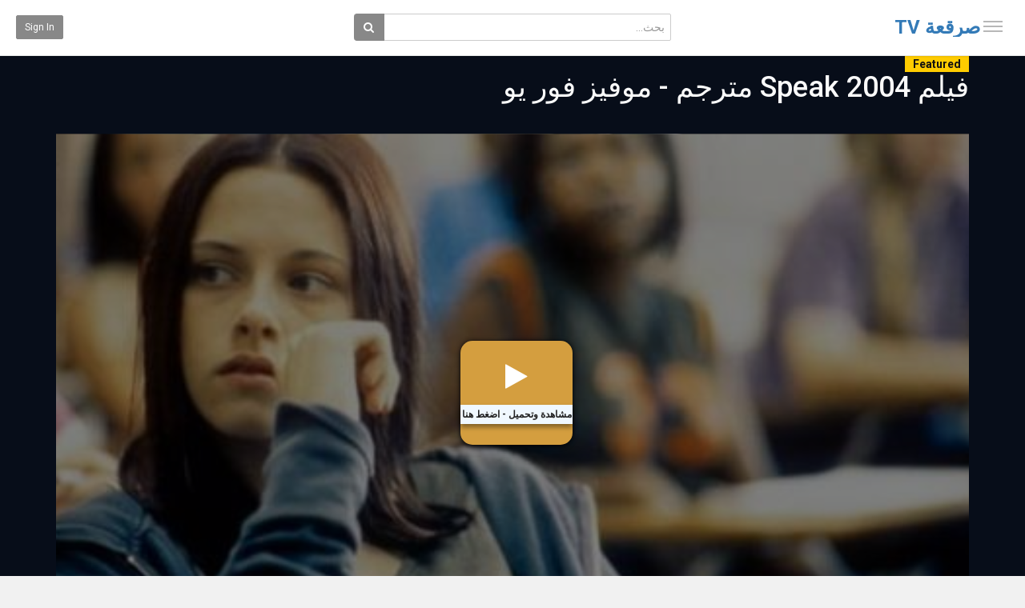

--- FILE ---
content_type: text/html; charset=utf-8
request_url: https://www.9arq3h.com/watch.php?vid=062683f3c
body_size: 17490
content:
<!DOCTYPE html>
<!--[if IE 7 | IE 8]>
<html class="ie" dir="rtl">
<![endif]-->
<!--[if !(IE 7) | !(IE 8)  ]><!-->
<html dir="rtl">
<!--<![endif]-->
<head>
<meta charset="UTF-8" />

<meta name="viewport" content="width=device-width, initial-scale=1, user-scalable=no">
<title>فيلم Speak 2004 مترجم - موفيز فور يو - صرقعة TV</title>
<meta http-equiv="X-UA-Compatible" content="IE=9; IE=8; IE=7; IE=edge,chrome=1">
<meta name="title" content="فيلم Speak 2004 مترجم - موفيز فور يو" />
<meta name="keywords" content="فيلم Speak 2004 مترجم, الفيلم المنتظر فيلم يتكلم, فيلم Speak 2004 مترجم اون لاين, فيلم يتكلم Speak 2004 كامل, Speak مترجم, فيلم يتكلم, فيلم Speak, فيلم Speak كامل, فيلم Speak 2004, فيلم Speak مترجم, فيلم يتكلم اون لاين, فيلم يتكلم كامل, Speak 2004 مترجم, Speak مترجم كامل, Speak 2004" />
<meta name="description" content="فيلم Speak 2004 مترجم مشاهدة وتحميل فيلم دراما بالعربي فيلم يتكلم أحدث افلام الهوليود للعام 2004 ومن اقواها على الاطلاق Speak نقدمها لكم على موقعنا من..." />

<script type="application/ld+json">
{
  "@context": "http://schema.org",
  "@type": "WebSite",
  "url": "https://www.9arq3h.com/",
  "potentialAction": {
    "@type": "SearchAction",
    "target": "https://www.9arq3h.com/search.php?keywords={search_term_string}",
    "query-input": "required name=search_term_string"
  }
}
</script>

<link rel="shortcut icon" href="https://www.9arq3h.com/templates/echo/img/favicon.ico">
<link rel="alternate" type="application/rss+xml" title="فيلم Speak 2004 مترجم - موفيز فور يو" href="https://www.9arq3h.com/rss.php" />

<!--[if lt IE 9]>
<script src="//html5shim.googlecode.com/svn/trunk/html5.js"></script>
<![endif]-->
<link rel="stylesheet" href="//netdna.bootstrapcdn.com/bootstrap/3.3.6/css/bootstrap.min.css">
<!--[if lt IE 9]>
<script src="//css3-mediaqueries-js.googlecode.com/svn/trunk/css3-mediaqueries.js"></script>
<![endif]-->
<link rel="stylesheet" type="text/css" media="screen" href="https://www.9arq3h.com/templates/echo/css/jasny-bootstrap.min.css">
<link rel="stylesheet" type="text/css" media="screen" href="https://www.9arq3h.com/templates/echo/css/echo.css">
<link rel="stylesheet" type="text/css" media="screen" href="https://www.9arq3h.com/templates/echo/css/animate.min.css">
<link rel="stylesheet" type="text/css" media="screen" href="https://www.9arq3h.com/templates/echo/css/bootstrap.min.rtl.css">
<link rel="stylesheet" type="text/css" media="screen" href="https://www.9arq3h.com/templates/echo/css/echo.rtl.css">
<link rel="stylesheet" type="text/css" href="//fonts.googleapis.com/css?family=Roboto:400,300,500,700|Noticia+Text:400,400italic,700">
<link rel="stylesheet" type="text/css" href="//netdna.bootstrapcdn.com/font-awesome/4.4.0/css/font-awesome.min.css">
<link rel="stylesheet" type="text/css" media="screen" href="https://www.9arq3h.com/templates/echo/css/custom.css">
<script type="text/javascript">
var MELODYURL = "https://www.9arq3h.com";
var MELODYURL2 = "https://www.9arq3h.com";
var TemplateP = "https://www.9arq3h.com/templates/echo";
var _LOGGEDIN_ =  false ;
 

var pm_video_data = {
	
	uniq_id: "062683f3c",
	url: "https://www.9arq3h.com/watch.php?vid=062683f3c",
	duration: 5400,
	duration_str: "1:30:00",
	category: "8,10".split(','),
	category_str: "8,10",
	featured: 1,
	restricted: 0,
	allow_comments: 1,
	allow_embedding: 1,
	is_stream: false,
	views: 1016,
	likes: 0,
	dislikes: 0,
	publish_date_str: "2021-02-25T12:14:58+0300",
	publish_date_timestamp: 1614244498,
	embed_url: "https://www.9arq3h.com/embed.php?vid=062683f3c",
	thumb_url: "https://www.9arq3h.com/uploads/thumbs/062683f3c-1.jpg",
	preview_image_url: "https://www.9arq3h.com/uploads/thumbs/062683f3c-1.jpg",
	title: 'فيلم Speak 2004 مترجم - موفيز فور يو',
	autoplay_next: false,
	autoplay_next_url: ""

}

</script>

<script type="text/javascript">
 var pm_lang = {
	lights_off: "إغلاق الإضاءة",
	lights_on: "Lights on",
	validate_name: "Please enter a name",
	validate_username: "Please enter a username",
	validate_pass: "Please provide a password",
	validate_captcha: "Please enter the validation code",
	validate_email: "Please enter a valid email address",
	validate_agree: "Please accept our policy",
	validate_name_long: "Your name must consist of at least 2 characters",
	validate_username_long: "Your username must consist of at least 2 characters",
	validate_pass_long: "Your password must be at least 5 characters long",
	validate_confirm_pass_long: "Please enter the same password as above",
	choose_category: "الرجاء اختيار تصنيف",
	validate_select_file: "لم يتم إختيار اى ملف للرفع",
	validate_video_title: "Please enter a title for this video",
	please_wait: "Loading...",
	// upload video page
	swfupload_status_uploaded: "Uploaded",
	swfupload_status_pending: "Continue with the rest of the form.",
	swfupload_status_queued: "Queued",
	swfupload_status_uploading: "Uploading...",
	swfupload_file: "File",
	swfupload_btn_select: "Select",
	swfupload_btn_cancel: "Cancel",
	swfupload_status_error: "Error",
	swfupload_error_oversize: "Size of the selected file(s) is greater than allowed limit",
	swfupload_friendly_maxsize: "",
	upload_errmsg2: "نوع الملف غير مسموح.",
	// playlist
	playlist_delete_confirm: "Are you sure you want to permanently delete this playlist?\n\nClick 'Cancel' to stop, 'OK' to delete.",
	playlist_delete_item_confirm: "You are about to remove this video from your playlist.\n\nClick 'Cancel' to stop, 'OK' to delete.",
	show_more: "",
	show_less: "Show less",
	delete_video_confirmation: "Are you sure you want to delete this video?",
	browse_all: "Browse All"
 }
</script>


		<link rel="image_src" href="https://www.9arq3h.com/social-thumb.php?vid=062683f3c" />
		<meta property="og:url"  content="https://www.9arq3h.com/watch.php?vid=062683f3c" />
				<meta property="og:title" content="فيلم Speak 2004 مترجم - موفيز فور يو" />
		<meta property="og:description" content="فيلم Speak 2004 مترجم مشاهدة وتحميل فيلم دراما بالعربي فيلم يتكلم أحدث افلام الهوليود للعام 2004 ومن اقواها على الاطلاق Speak نقدمها لكم على موقعنا من..." />
		<meta property="og:image" content="https://www.9arq3h.com/social-thumb.php?vid=062683f3c" />
		<meta property="og:image:width" content="480" />
		<meta property="og:image:height" content="360" />
		<style type="text/css"></style>


<script type="text/javascript" src="//ajax.googleapis.com/ajax/libs/jquery/1.11.3/jquery.min.js"></script>
<script type="text/javascript" src="//code.jquery.com/jquery-migrate-1.2.1.min.js"></script>
<script type="text/javascript" src="https://www.9arq3h.com/js/swfobject.js"></script>


</head>
<body class="video-watch videoid-5764 author-8 source-0 featured">

<nav id="myNavmenu" class="navmenu navmenu-default navmenu-fixed-left offcanvas" role="navigation">
	<div class="navslide-wrap">
		<ul class="list-unstyled">
			<li class=""><a href="https://www.9arq3h.com/index.php"><i class="mico mico-home"></i>الصفحة الرئيسية</a></li>
			
						<li><a class="btn btn-sm btn-default ajax-modal" data-toggle="modal" data-backdrop="true" data-keyboard="true" href="#modal-login-form"><i class="mico mico-perm_identity"></i>Sign in</a></li>
							
				</ul>
		<div class="navslide-divider"></div>
		
		<div class="navslide-header"><a href="https://www.9arq3h.com/category.php">Categories</a></div>
		<ul class="list-unstyled">
			<li><a href="https://www.9arq3h.com/topvideos.php">حلقات وأفلام مُختارة</a></li>
			<li><a href="https://www.9arq3h.com/newvideos.php">جديد الإضافات</a></li>
			<li class=""><a href="https://www.9arq3h.com/category.php?cat=turkish-series" class="">مسلسلات تركية 2025</a></li>
<li class="dropdown-submenu"><a href="https://www.9arq3h.com/category.php?cat=mix" class="dropdown-submenu">مسلسلات جديدة 2025</a>
<ul class='dropdown-menu'>
	<li class=""><a href="https://www.9arq3h.com/category.php?cat=foreign-series" class="">مسلسلات اجنبية</a>	</li>
	<li class=""><a href="https://www.9arq3h.com/category.php?cat=arabic-series" class="">مسلسلات عربية</a>	</li>
	<li class=""><a href="https://www.9arq3h.com/category.php?cat=series-dubbed" class="">مسلسلات مدبلجة</a>	</li>
	<li class=""><a href="https://www.9arq3h.com/category.php?cat=series-hindia" class="">مسلسلات هندية مترجمة</a>	</li>
	<li class=""><a href="https://www.9arq3h.com/category.php?cat=korean-series" class="">مسلسلات كورية مترجمة</a>	</li>
	<li class=""><a href="https://www.9arq3h.com/category.php?cat=ramadan-series" class="">مسلسلات رمضان 2019</a>	</li>
</ul>
</li>
<li class="dropdown-submenu"><a href="https://www.9arq3h.com/category.php?cat=movies" class="dropdown-submenu">افلامك HD</a>
<ul class='dropdown-menu'>
	<li class=""><a href="https://www.9arq3h.com/category.php?cat=arabic-movies" class="">افلام عربية</a>	</li>
	<li class=""><a href="https://www.9arq3h.com/category.php?cat=foreign-movies" class="">افلام اجنبي</a>	</li>
</ul>
</li>
<li class=""><a href="https://www.9arq3h.com/category.php?cat=tv-shows" class="">برامج تلفزيونية 2019</a></li>
<li class=""><a href="https://www.9arq3h.com/category.php?cat=match-live" class="">مباريات بث مباشر</a></li>
<li class="dropdown-submenu"><a href="https://www.9arq3h.com/category.php?cat=new---series" class="dropdown-submenu">مسلسلات عربية 2020</a>
<ul class='dropdown-menu'>
	<li class=""><a href="https://www.9arq3h.com/category.php?cat=almirath" class="">مسلسل الميراث كامل بجودة عالية</a>	</li>
	<li class=""><a href="https://www.9arq3h.com/category.php?cat=hikayat-banat" class="">مسلسل حكايات بنات الموسم الرابع</a>	</li>
	<li class=""><a href="https://www.9arq3h.com/category.php?cat=banat-el-molakama" class="">مسلسل بنات الملاكمة كامل بجودة عالية</a>	</li>
	<li class=""><a href="https://www.9arq3h.com/category.php?cat=dumue-farih" class="">مسلسل دموع فرح كامل بجودة عالية</a>	</li>
	<li class=""><a href="https://www.9arq3h.com/category.php?cat=rihlat-iilaa-aljahim" class="">مسلسل رحلة الى الجحيم كامل</a>	</li>
	<li class=""><a href="https://www.9arq3h.com/category.php?cat=huna-alard" class="">مسلسل هنا الارض كامل بجودة عالية</a>	</li>
	<li class=""><a href="https://www.9arq3h.com/category.php?cat=walidaya-aleaziz" class="">مسلسل والدي العزيز كامل بجودة عالية</a>	</li>
	<li class=""><a href="https://www.9arq3h.com/category.php?cat=iilaa-ana" class="">مسلسل الا انا اكامل بجودة عالية</a>	</li>
	<li class=""><a href="https://www.9arq3h.com/category.php?cat=hiy" class="">مسلسل هي كامل بجودة عالية</a>	</li>
	<li class=""><a href="https://www.9arq3h.com/category.php?cat=mamiji" class="">مسلسل مامجي كامل بجودة عالية</a>	</li>
	<li class=""><a href="https://www.9arq3h.com/category.php?cat=am-alqalayid" class="">مسلسل ام القلايد كامل بجودة عالية</a>	</li>
	<li class=""><a href="https://www.9arq3h.com/category.php?cat=aahd-adem" class="">مسلسل عهد الدم كامل</a>	</li>
	<li class=""><a href="https://www.9arq3h.com/category.php?cat=qut-alqulub" class="">مسلسل قوت القلوب   كامل بجودة عالية</a>	</li>
	<li class=""><a href="https://www.9arq3h.com/category.php?cat=allueba" class="">مسلسل اللعبة   كامل بجودة عالية</a>	</li>
</ul>
</li>
<li class="dropdown-submenu"><a href="https://www.9arq3h.com/category.php?cat=SERVER" class="dropdown-submenu">مسلسلات مدبلجة 2020</a>
<ul class='dropdown-menu'>
	<li class=""><a href="https://www.9arq3h.com/category.php?cat=the-impossible-love" class="">مسلسل الحب المستحيل  مدبلج</a>	</li>
</ul>
</li>
<li class=""><a href="https://www.9arq3h.com/category.php?cat=anime-series" class="">انمي اون لاين</a></li>

			<li><a href="https://www.9arq3h.com/category.php"></a></li>
			<li class=""><a href="https://k.alhayat.news/" class="">مسلسلات بلس</a></li>
		</ul>
		<div class="navslide-divider"></div>

	</div>
</nav>

<div class="container-fluid no-padding">
<header class="pm-top-head">
	<div class="row">
		<div class="col-xs-7 col-sm-4 col-md-4">
			<a href="#" data-toggle="offcanvas" data-target="#myNavmenu" data-canvas="body" id="navslide-toggle"><span>Show menu</span></a>
			<div class="header-logo">
							<h3><a href="https://www.9arq3h.com/" rel="home">صرقعة TV</a></h3>
						</div>
		</div>
		<div class="hidden-xs col-sm-4 col-md-4" id="pm-top-search">
						<form action="https://www.9arq3h.com/search.php" method="get" id="search" name="search" onSubmit="return validateSearch('true');">
			<div class="input-group">
				<input class="form-control" id="pm-search" size="16" name="keywords" type="text" placeholder="بحث..." x-webkit-speech="x-webkit-speech" onwebkitspeechchange="this.form.submit();" onblur="fill();" autocomplete="off">

				<input class="form-control" id="pm-video-id" size="16" name="video-id" type="hidden">
				<span class="input-group-btn">
					<button class="btn btn-default" type="submit"><i class="fa fa-search"></i></button>
				</span>
			</div><!-- /input-group -->
			</form>
			<div class="pm-search-suggestions hide-me">
				<ul class="pm-search-suggestions-list list-unstyled"></ul>
			</div>
					</div>

				<div class="col-xs-5 col-sm-4 col-md-4">
			<ul class="list-inline navbar-pmuser">
				<li class="hidden-sm hidden-md hidden-lg"><a href="#" id="pm-top-mobile-search-show" class="" title="بحث"><i class="mico mico-search"></i></a></li>
				<li class="hidden-xs"><a class="btn btn-sm btn-default ajax-modal" data-toggle="modal" data-backdrop="true" data-keyboard="true" href="#modal-login-form">Sign in</a></li>
							</ul>
		</div>
			</div><!--.row-->
</header>


	<div class="modal" id="modal-login-form">
	<div class="modal-dialog modal-md">
		<div class="modal-content">
			<div class="modal-header">
			<button type="button" class="close" data-dismiss="modal"><span aria-hidden="true">&times;</span><span class="sr-only">Close</span></button>
				<h4 class="modal-title">Sign in</h4>
			</div>
			<div class="modal-body">
								<form name="login_form" id="login-form" method="post" action="https://www.9arq3h.com/login.php">
	<div class="form-group">
		<label for="username">Your username or email</label>
		<input type="text" class="form-control" name="username" value="" placeholder="Your username or email">
	</div>
	<div class="form-group">
		<label for="pass">كلمة المرور</label>
		<input type="password" class="form-control" id="pass" name="pass" maxlength="32" autocomplete="off" placeholder="كلمة المرور">
	</div>
	<div class="form-group">
		<button type="submit" name="Login" value="تسجيل دخول" class="btn btn-success btn-with-loader" data-loading-text="Signing in...">تسجيل دخول</button> 
		<small><a href="https://www.9arq3h.com/login.php?do=forgot_pass">نسيت كلمة السر؟</a></small>
	</div>
</form>			</div>
		</div>
	</div>
</div>	
	<!-- Modal -->
<div class="modal" id="modal-addvideo">
	<div class="modal-dialog modal-md">
		<div class="modal-content">
			<div class="modal-header">
			<button type="button" class="close" data-dismiss="modal"><span aria-hidden="true">&times;</span><span class="sr-only">Close</span></button>
				<h4 class="modal-title">Add Video</h4>
			</div>
			<div class="modal-body">
			<ul class="pm-addvideo-modal list-unstyled">
								<li>
				<a href="https://www.9arq3h.com/suggest.php"><i class="mico mico-insert_link"></i> <span>أقترح ملفاً</span></a>
				</li>
												<li><a href="https://www.9arq3h.com/upload.php"><i class="mico mico-cloud_upload"></i> <span>رفع ملف</span></a></li>
							</ul>
			</div>
		</div>
	</div>
</div><a id="top"></a>

<div class="mastcontent-wrap">
<script type="application/ld+json">{  "@context": "http://schema.org",  "@type": "VideoObject",  "name": "فيلم Speak 2004 مترجم - موفيز فور يو",  "url": "https://www.9arq3h.com/watch.php?vid=062683f3c",  "description": "فيلم Speak 2004 مترجم مشاهدة وتحميل فيلم دراما بالعربي فيلم يتكلم أحدث افلام الهوليود للعام 2004 ومن اقواها على الاطلاق Speak نقدمها لكم على موقعنا من...",  "keywords": "فيلم Speak 2004 مترجم, الفيلم المنتظر فيلم يتكلم, فيلم Speak 2004 مترجم اون لاين, فيلم يتكلم Speak 2004 كامل, Speak مترجم, فيلم يتكلم, فيلم Speak, فيلم Speak كامل, فيلم Speak 2004, فيلم Speak مترجم, فيلم يتكلم اون لاين, فيلم يتكلم كامل, Speak 2004 مترجم, Speak مترجم كامل, Speak 2004",  "thumbnailUrl": "https://www.9arq3h.com/uploads/thumbs/062683f3c-1.jpg",  "uploadDate": "2021-02-25T12:14:58+0300",  "datePublished": "2021-02-25T12:14:58+0300",  "duration": "PT1H30M",  "contentUrl": "https://www.9arq3h.com/watch.php?vid=062683f3c",  "embedUrl": "https://www.9arq3h.com/embed.php?vid=062683f3c",  "interactionCount": "1,016"}</script>

<div class="pm-section-highlighted">
	<div class="container-fluid">
		<div class="row">
			<div class="container">
				<div class="row pm-video-heading">
					<div class="col-xs-12 col-sm-12 col-md-10">
												<span class="label label-featured">Featured</span>
												<h1>فيلم Speak 2004 مترجم - موفيز فور يو</h1>
						
					</div>					<div itemprop="interactionCount" itemscope itemtype="http://schema.org/InteractionCounter">						<meta itemprop="interactionType" content="http://schema.org/ListenAction">						<meta itemprop="userInteractionCount" content="1,016">					</div>					<div itemscope itemtype="http://schema.org/ImageObject">						<meta itemprop="image" content="https://www.9arq3h.com/uploads/thumbs/062683f3c-1.jpg">					</div>
					<div class="hidden-xs hidden-sm col-md-2">
						<div class="pm-video-adjust btn-group">
													</div>
					</div>
				</div><!-- /.pm-video-watch-heading -->

				<div class="row">
					<div id="player" class="col-xs-12 col-sm-12 col-md-12 wide-player">
						<div id="video-wrapper">
													﻿		            <!-- start --> 
						<div id="Playerholder" class="embedded-video" style="background: url(https://www.9arq3h.com/uploads/thumbs/062683f3c-1.jpg) center center; background-size: cover;">
			  <div class="on-iframe-overlay"></div> 
			  <div class="on-episode-loading">
				<a href="https://3sk.news/tips?rand&hash=2LPZitix2YHYsSAxID0__IGh0dHBzOi8vdmlkb2JhLm5ldC9lbWJlZC15NWYzdjc0c3ZvNmkuaHRtbA==" rel="nofollow">
				  <i class="fa fa-play"></i>
				  <span>
				مشاهدة وتحميل - اضغط هنا
				  </span>
				</a>
			  </div>
			</div>

            <!-- / end -->
		    
	   


												</div><!--video-wrapper-->
					</div><!--/#player-->

									</div>
			</div>
		</div>
	</div>
</div>

<div id="content">

<div id="content-main" style="margin-top: 0;" class="container-fluid">
	<div class="row">
	    
      <div class="col-xs-12 col-sm-12 col-md-12 col-md-12 pm-video-watch-main">
        <!-- @mmaseraj -->


<!-- / @mmaseraj -->

		<div class="col-xs-12 col-sm-12 col-md-8 pm-video-watch-main" >
				
			<div class="row pm-user-header">
				<div class="col-xs-2 col-sm-1 col-md-1">
				   <a href="https://www.9arq3h.com/user.php?u=halqat"><img src="https://www.9arq3h.com/uploads/avatars/default.gif" height="60" width="60" alt="" border="0"></a>
										</div>

				<div class="col-xs-8 col-sm-8 col-md-8">
					<div class="pm-video-posting-info">أضيف <time datetime="2021-02-25T12:14:58+0300" title="Thursday, February 25, 2021 12:14 PM">4 سنوات منذُ</time> بواسطة <a href="https://www.9arq3h.com/user.php?u=halqat">halqat</a></div>
									</div>

				<div class="col-xs-2 col-sm-3 col-md-3">
					<span class="pm-video-views">
						<strong>1,016</strong>
						<small>عدد المشاهدات</small>
					</span>
					<div class="clearfix"></div>
					<div class="progress" title="0 Likes, 0 Dislikes">
					  <div class="progress-bar progress-bar-success" id="rating-bar-up-pct" style="width: 0%;"></div>
					  <div class="progress-bar progress-bar-danger" id="rating-bar-down-pct" style="width: 0%;"></div>
					</div>
				</div>
			</div><!--/.pm-user-header-->

			<div class="clearfix"></div>
			
			<div class="pm-video-description">
								<div>
					<h2 class="kv-description"><p dir="RTL">فيلم Speak 2004 مترجم مشاهدة وتحميل فيلم دراما بالعربي فيلم يتكلم أحدث افلام الهوليود للعام 2004 ومن اقواها على الاطلاق Speak نقدمها لكم على موقعنا من ترجمة فاصل اعلاني وموفيز لاند ترجمة واضحة العمل من بطولة كريستين ستيوارت وإليزابيث بيركن وريتشارد هاجمان تجربة جديدة من الاعمال الفنية نتابع الاحداث Speak 2004 شاهدوه بجودة عالية وبدون فواصل اعلانية فيلم يتكلم على موقع صرقعة TV.</p></h2>
				</div>
				
				<dl class="dl-horizontal">

										<dt>التصنيف</dt>
					<dd><a href="https://www.9arq3h.com/category.php?cat=foreign-movies">افلام اجنبي</a> <a href="https://www.9arq3h.com/category.php?cat=movies">افلامك HD</a> </dd>
															<dt>الكلمات الدلالية</dt>
					<dd><a href="https://www.9arq3h.com/tag.php?t=%d9%81%d9%8a%d9%84%d9%85-speak-2004-%d9%85%d8%aa%d8%b1%d8%ac%d9%85">فيلم Speak 2004 مترجم</a>, <a href="https://www.9arq3h.com/tag.php?t=%d8%a7%d9%84%d9%81%d9%8a%d9%84%d9%85-%d8%a7%d9%84%d9%85%d9%86%d8%aa%d8%b8%d8%b1-%d9%81%d9%8a%d9%84%d9%85-%d9%8a%d8%aa%d9%83%d9%84%d9%85">الفيلم المنتظر فيلم يتكلم</a>, <a href="https://www.9arq3h.com/tag.php?t=%d9%81%d9%8a%d9%84%d9%85-speak-2004-%d9%85%d8%aa%d8%b1%d8%ac%d9%85-%d8%a7%d9%88%d9%86-%d9%84%d8%a7%d9%8a%d9%86">فيلم Speak 2004 مترجم اون لاين</a>, <a href="https://www.9arq3h.com/tag.php?t=%d9%81%d9%8a%d9%84%d9%85-%d9%8a%d8%aa%d9%83%d9%84%d9%85-speak-2004-%d9%83%d8%a7%d9%85%d9%84">فيلم يتكلم Speak 2004 كامل</a>, <a href="https://www.9arq3h.com/tag.php?t=speak-%d9%85%d8%aa%d8%b1%d8%ac%d9%85">Speak مترجم</a>, <a href="https://www.9arq3h.com/tag.php?t=%d9%81%d9%8a%d9%84%d9%85-%d9%8a%d8%aa%d9%83%d9%84%d9%85">فيلم يتكلم</a>, <a href="https://www.9arq3h.com/tag.php?t=%d9%81%d9%8a%d9%84%d9%85-speak">فيلم Speak</a>, <a href="https://www.9arq3h.com/tag.php?t=%d9%81%d9%8a%d9%84%d9%85-speak-%d9%83%d8%a7%d9%85%d9%84">فيلم Speak كامل</a>, <a href="https://www.9arq3h.com/tag.php?t=%d9%81%d9%8a%d9%84%d9%85-speak-2004">فيلم Speak 2004</a>, <a href="https://www.9arq3h.com/tag.php?t=%d9%81%d9%8a%d9%84%d9%85-speak-%d9%85%d8%aa%d8%b1%d8%ac%d9%85">فيلم Speak مترجم</a>, <a href="https://www.9arq3h.com/tag.php?t=%d9%81%d9%8a%d9%84%d9%85-%d9%8a%d8%aa%d9%83%d9%84%d9%85-%d8%a7%d9%88%d9%86-%d9%84%d8%a7%d9%8a%d9%86">فيلم يتكلم اون لاين</a>, <a href="https://www.9arq3h.com/tag.php?t=%d9%81%d9%8a%d9%84%d9%85-%d9%8a%d8%aa%d9%83%d9%84%d9%85-%d9%83%d8%a7%d9%85%d9%84">فيلم يتكلم كامل</a>, <a href="https://www.9arq3h.com/tag.php?t=speak-2004-%d9%85%d8%aa%d8%b1%d8%ac%d9%85">Speak 2004 مترجم</a>, <a href="https://www.9arq3h.com/tag.php?t=speak-%d9%85%d8%aa%d8%b1%d8%ac%d9%85-%d9%83%d8%a7%d9%85%d9%84">Speak مترجم كامل</a>, <a href="https://www.9arq3h.com/tag.php?t=speak-2004">Speak 2004</a></dd>
									</dl>
<div align="center" style="margin-bottom:8px;">
<img title="فيلم Speak 2004 مترجم - موفيز فور يو" src="https://www.9arq3h.com/uploads/thumbs/062683f3c-1.jpg">
</div>				
			</div>

      
      <div class="row" style="padding: 0 15px;">
        <div class="col-md-12">
          <div class="pm-section-head">
              <h3>
                  جديد الموقع
              </h3>
            <div class="btn-group btn-group-sort">
              <button class="btn btn-xs" id="pm-slide-prev_1"><i class="fa fa-chevron-left"></i></button>
              <button class="btn btn-xs" id="pm-slide-next_1"><i class="fa fa-chevron-right"></i></button>
            </div>
          </div>
          <div id="">
            <!-- Carousel items -->
            <ul class="pm-ul-carousel-videos list-inline" data-slider-id="1" data-slides="5" id="pm-carousel_1">
                              <li class="">
                  
<div class="thumbnail">
	<div class="pm-video-thumb">
		<span class="pm-label-duration">2:19:27</span>
		
								<a class="pm-watch-later-add btn btn-xs btn-default hidden-xs" rel="tooltip" data-placement="left" title="Watch Later" data-toggle="modal" data-backdrop="true" data-keyboard="true" href="#modal-login-form"><i class="fa fa-clock-o"></i></a>
							<a href="https://www.9arq3h.com/watch.php?vid=6365e876c" title="مسلسل ولي العهد الحلقة 18 مترجم">
									<div class="pm-video-labels hidden-xs">
								<span class="label label-new">New</span>											</div>
						<img src="https://www.9arq3h.com/templates/echo/img/echo-lzld.png" alt="مسلسل ولي العهد الحلقة 18 مترجم" data-echo="https://www.9arq3h.com/uploads/thumbs/6365e876c-1.jpg" class="img-responsive">
		<span class="overlay"></span>
		</a>
	</div>

	<div class="caption">
		<h3><a href="https://www.9arq3h.com/watch.php?vid=6365e876c" title="مسلسل ولي العهد الحلقة 18 مترجم" class="ellipsis">مسلسل ولي العهد الحلقة 18 مترجم</a></h3>
				<div class="pm-video-meta hidden-xs">
			<span class="pm-video-since"><time datetime="2026-01-21T23:31:11+0300" title="Wednesday, January 21, 2026 11:31 PM">منذُ 21 ساعات</time></span>
			<!--
			<span class="pm-video-views"><i class="fa fa-eye"></i> 49</span>
			<span class=""><i class="fa fa-thumbs-up"></i> 0</span>
			-->
		</div>
			</div>
</div>                </li>
                              <li class="">
                  
<div class="thumbnail">
	<div class="pm-video-thumb">
		<span class="pm-label-duration">1:58:36</span>
		
								<a class="pm-watch-later-add btn btn-xs btn-default hidden-xs" rel="tooltip" data-placement="left" title="Watch Later" data-toggle="modal" data-backdrop="true" data-keyboard="true" href="#modal-login-form"><i class="fa fa-clock-o"></i></a>
							<a href="https://www.9arq3h.com/watch.php?vid=499639206" title="مسلسل اخي الحلقة 2 مترجم">
									<div class="pm-video-labels hidden-xs">
								<span class="label label-new">New</span>											</div>
						<img src="https://www.9arq3h.com/templates/echo/img/echo-lzld.png" alt="مسلسل اخي الحلقة 2 مترجم" data-echo="https://www.9arq3h.com/uploads/thumbs/499639206-1.jpg" class="img-responsive">
		<span class="overlay"></span>
		</a>
	</div>

	<div class="caption">
		<h3><a href="https://www.9arq3h.com/watch.php?vid=499639206" title="مسلسل اخي الحلقة 2 مترجم" class="ellipsis">مسلسل اخي الحلقة 2 مترجم</a></h3>
				<div class="pm-video-meta hidden-xs">
			<span class="pm-video-since"><time datetime="2026-01-21T00:03:53+0300" title="Wednesday, January 21, 2026 12:03 AM">منذُ 1 يوم</time></span>
			<!--
			<span class="pm-video-views"><i class="fa fa-eye"></i> 22</span>
			<span class=""><i class="fa fa-thumbs-up"></i> 0</span>
			-->
		</div>
			</div>
</div>                </li>
                              <li class="">
                  
<div class="thumbnail">
	<div class="pm-video-thumb">
		<span class="pm-label-duration">2:24:55</span>
		
								<a class="pm-watch-later-add btn btn-xs btn-default hidden-xs" rel="tooltip" data-placement="left" title="Watch Later" data-toggle="modal" data-backdrop="true" data-keyboard="true" href="#modal-login-form"><i class="fa fa-clock-o"></i></a>
							<a href="https://www.9arq3h.com/watch.php?vid=9fdf06df2" title="مسلسل محمد الفاتح سلطان الفتوحات الحلقة 66 مترجم">
									<div class="pm-video-labels hidden-xs">
								<span class="label label-new">New</span>											</div>
						<img src="https://www.9arq3h.com/templates/echo/img/echo-lzld.png" alt="مسلسل محمد الفاتح سلطان الفتوحات الحلقة 66 مترجم" data-echo="https://www.9arq3h.com/uploads/thumbs/9fdf06df2-1.jpg" class="img-responsive">
		<span class="overlay"></span>
		</a>
	</div>

	<div class="caption">
		<h3><a href="https://www.9arq3h.com/watch.php?vid=9fdf06df2" title="مسلسل محمد الفاتح سلطان الفتوحات الحلقة 66 مترجم" class="ellipsis">مسلسل محمد الفاتح سلطان الفتوحات الحلقة 66 مترجم</a></h3>
				<div class="pm-video-meta hidden-xs">
			<span class="pm-video-since"><time datetime="2026-01-21T00:03:26+0300" title="Wednesday, January 21, 2026 12:03 AM">منذُ 1 يوم</time></span>
			<!--
			<span class="pm-video-views"><i class="fa fa-eye"></i> 26</span>
			<span class=""><i class="fa fa-thumbs-up"></i> 0</span>
			-->
		</div>
			</div>
</div>                </li>
                              <li class="">
                  
<div class="thumbnail">
	<div class="pm-video-thumb">
		<span class="pm-label-duration">2:08:32</span>
		
								<a class="pm-watch-later-add btn btn-xs btn-default hidden-xs" rel="tooltip" data-placement="left" title="Watch Later" data-toggle="modal" data-backdrop="true" data-keyboard="true" href="#modal-login-form"><i class="fa fa-clock-o"></i></a>
							<a href="https://www.9arq3h.com/watch.php?vid=99bf4f15b" title="مسلسل الحسد الحلقة 19 مترجم">
									<div class="pm-video-labels hidden-xs">
								<span class="label label-new">New</span>											</div>
						<img src="https://www.9arq3h.com/templates/echo/img/echo-lzld.png" alt="مسلسل الحسد الحلقة 19 مترجم" data-echo="https://www.9arq3h.com/uploads/thumbs/99bf4f15b-1.jpg" class="img-responsive">
		<span class="overlay"></span>
		</a>
	</div>

	<div class="caption">
		<h3><a href="https://www.9arq3h.com/watch.php?vid=99bf4f15b" title="مسلسل الحسد الحلقة 19 مترجم" class="ellipsis">مسلسل الحسد الحلقة 19 مترجم</a></h3>
				<div class="pm-video-meta hidden-xs">
			<span class="pm-video-since"><time datetime="2026-01-21T00:03:08+0300" title="Wednesday, January 21, 2026 12:03 AM">منذُ 1 يوم</time></span>
			<!--
			<span class="pm-video-views"><i class="fa fa-eye"></i> 13</span>
			<span class=""><i class="fa fa-thumbs-up"></i> 0</span>
			-->
		</div>
			</div>
</div>                </li>
                              <li class="">
                  
<div class="thumbnail">
	<div class="pm-video-thumb">
		<span class="pm-label-duration">2:22:16</span>
		
								<a class="pm-watch-later-add btn btn-xs btn-default hidden-xs" rel="tooltip" data-placement="left" title="Watch Later" data-toggle="modal" data-backdrop="true" data-keyboard="true" href="#modal-login-form"><i class="fa fa-clock-o"></i></a>
							<a href="https://www.9arq3h.com/watch.php?vid=6e33c024e" title="مسلسل المشردون الحلقة 45 مترجم">
									<div class="pm-video-labels hidden-xs">
								<span class="label label-new">New</span>				<span class="label label-pop">Popular</span>							</div>
						<img src="https://www.9arq3h.com/templates/echo/img/echo-lzld.png" alt="مسلسل المشردون الحلقة 45 مترجم" data-echo="https://www.9arq3h.com/uploads/thumbs/6e33c024e-1.jpg" class="img-responsive">
		<span class="overlay"></span>
		</a>
	</div>

	<div class="caption">
		<h3><a href="https://www.9arq3h.com/watch.php?vid=6e33c024e" title="مسلسل المشردون الحلقة 45 مترجم" class="ellipsis">مسلسل المشردون الحلقة 45 مترجم</a></h3>
				<div class="pm-video-meta hidden-xs">
			<span class="pm-video-since"><time datetime="2026-01-21T00:00:11+0300" title="Wednesday, January 21, 2026 12:00 AM">منذُ 1 يوم</time></span>
			<!--
			<span class="pm-video-views"><i class="fa fa-eye"></i> 106</span>
			<span class=""><i class="fa fa-thumbs-up"></i> 0</span>
			-->
		</div>
			</div>
</div>                </li>
                              <li class="">
                  
<div class="thumbnail">
	<div class="pm-video-thumb">
		<span class="pm-label-duration">2:17:15</span>
		
								<a class="pm-watch-later-add btn btn-xs btn-default hidden-xs" rel="tooltip" data-placement="left" title="Watch Later" data-toggle="modal" data-backdrop="true" data-keyboard="true" href="#modal-login-form"><i class="fa fa-clock-o"></i></a>
							<a href="https://www.9arq3h.com/watch.php?vid=14f676f87" title="مسلسل حلم اشرف الحلقة 29 مترجم">
									<div class="pm-video-labels hidden-xs">
								<span class="label label-new">New</span>				<span class="label label-pop">Popular</span>							</div>
						<img src="https://www.9arq3h.com/templates/echo/img/echo-lzld.png" alt="مسلسل حلم اشرف الحلقة 29 مترجم" data-echo="https://www.9arq3h.com/uploads/thumbs/14f676f87-1.jpg" class="img-responsive">
		<span class="overlay"></span>
		</a>
	</div>

	<div class="caption">
		<h3><a href="https://www.9arq3h.com/watch.php?vid=14f676f87" title="مسلسل حلم اشرف الحلقة 29 مترجم" class="ellipsis">مسلسل حلم اشرف الحلقة 29 مترجم</a></h3>
				<div class="pm-video-meta hidden-xs">
			<span class="pm-video-since"><time datetime="2026-01-20T23:59:48+0300" title="Tuesday, January 20, 2026 11:59 PM">منذُ 1 يوم</time></span>
			<!--
			<span class="pm-video-views"><i class="fa fa-eye"></i> 241</span>
			<span class=""><i class="fa fa-thumbs-up"></i> 0</span>
			-->
		</div>
			</div>
</div>                </li>
                              <li class="">
                  
<div class="thumbnail">
	<div class="pm-video-thumb">
		<span class="pm-label-duration">2:11:26</span>
		
								<a class="pm-watch-later-add btn btn-xs btn-default hidden-xs" rel="tooltip" data-placement="left" title="Watch Later" data-toggle="modal" data-backdrop="true" data-keyboard="true" href="#modal-login-form"><i class="fa fa-clock-o"></i></a>
							<a href="https://www.9arq3h.com/watch.php?vid=905d05a46" title="مسلسل المؤسس اورهان الحلقة 11 مترجم">
									<div class="pm-video-labels hidden-xs">
								<span class="label label-new">New</span>				<span class="label label-pop">Popular</span>							</div>
						<img src="https://www.9arq3h.com/templates/echo/img/echo-lzld.png" alt="مسلسل المؤسس اورهان الحلقة 11 مترجم" data-echo="https://www.9arq3h.com/uploads/thumbs/905d05a46-1.jpg" class="img-responsive">
		<span class="overlay"></span>
		</a>
	</div>

	<div class="caption">
		<h3><a href="https://www.9arq3h.com/watch.php?vid=905d05a46" title="مسلسل المؤسس اورهان الحلقة 11 مترجم" class="ellipsis">مسلسل المؤسس اورهان الحلقة 11 مترجم</a></h3>
				<div class="pm-video-meta hidden-xs">
			<span class="pm-video-since"><time datetime="2026-01-20T23:58:09+0300" title="Tuesday, January 20, 2026 11:58 PM">منذُ 1 يوم</time></span>
			<!--
			<span class="pm-video-views"><i class="fa fa-eye"></i> 130</span>
			<span class=""><i class="fa fa-thumbs-up"></i> 0</span>
			-->
		</div>
			</div>
</div>                </li>
                              <li class="">
                  
<div class="thumbnail">
	<div class="pm-video-thumb">
		<span class="pm-label-duration">2:10:05</span>
		
								<a class="pm-watch-later-add btn btn-xs btn-default hidden-xs" rel="tooltip" data-placement="left" title="Watch Later" data-toggle="modal" data-backdrop="true" data-keyboard="true" href="#modal-login-form"><i class="fa fa-clock-o"></i></a>
							<a href="https://www.9arq3h.com/watch.php?vid=1398b02f4" title="مسلسل عديم الضمير الحلقة 10 مترجم - الأخيرة">
									<div class="pm-video-labels hidden-xs">
								<span class="label label-new">New</span>											</div>
						<img src="https://www.9arq3h.com/templates/echo/img/echo-lzld.png" alt="مسلسل عديم الضمير الحلقة 10 مترجم - الأخيرة" data-echo="https://www.9arq3h.com/uploads/thumbs/1398b02f4-1.jpg" class="img-responsive">
		<span class="overlay"></span>
		</a>
	</div>

	<div class="caption">
		<h3><a href="https://www.9arq3h.com/watch.php?vid=1398b02f4" title="مسلسل عديم الضمير الحلقة 10 مترجم - الأخيرة" class="ellipsis">مسلسل عديم الضمير الحلقة 10 مترجم - الأخيرة</a></h3>
				<div class="pm-video-meta hidden-xs">
			<span class="pm-video-since"><time datetime="2026-01-20T01:04:11+0300" title="Tuesday, January 20, 2026 1:04 AM">منذُ 2 ايام</time></span>
			<!--
			<span class="pm-video-views"><i class="fa fa-eye"></i> 18</span>
			<span class=""><i class="fa fa-thumbs-up"></i> 0</span>
			-->
		</div>
			</div>
</div>                </li>
                              <li class="">
                  
<div class="thumbnail">
	<div class="pm-video-thumb">
		<span class="pm-label-duration">1:58:13</span>
		
								<a class="pm-watch-later-add btn btn-xs btn-default hidden-xs" rel="tooltip" data-placement="left" title="Watch Later" data-toggle="modal" data-backdrop="true" data-keyboard="true" href="#modal-login-form"><i class="fa fa-clock-o"></i></a>
							<a href="https://www.9arq3h.com/watch.php?vid=aa69c97ad" title="مسلسل عديم الضمير الحلقة 8 مترجم">
									<div class="pm-video-labels hidden-xs">
								<span class="label label-new">New</span>											</div>
						<img src="https://www.9arq3h.com/templates/echo/img/echo-lzld.png" alt="مسلسل عديم الضمير الحلقة 8 مترجم" data-echo="https://www.9arq3h.com/uploads/thumbs/aa69c97ad-1.jpg" class="img-responsive">
		<span class="overlay"></span>
		</a>
	</div>

	<div class="caption">
		<h3><a href="https://www.9arq3h.com/watch.php?vid=aa69c97ad" title="مسلسل عديم الضمير الحلقة 8 مترجم" class="ellipsis">مسلسل عديم الضمير الحلقة 8 مترجم</a></h3>
				<div class="pm-video-meta hidden-xs">
			<span class="pm-video-since"><time datetime="2026-01-20T01:01:54+0300" title="Tuesday, January 20, 2026 1:01 AM">منذُ 2 ايام</time></span>
			<!--
			<span class="pm-video-views"><i class="fa fa-eye"></i> 15</span>
			<span class=""><i class="fa fa-thumbs-up"></i> 0</span>
			-->
		</div>
			</div>
</div>                </li>
                              <li class="">
                  
<div class="thumbnail">
	<div class="pm-video-thumb">
		<span class="pm-label-duration">2:08:18</span>
		
								<a class="pm-watch-later-add btn btn-xs btn-default hidden-xs" rel="tooltip" data-placement="left" title="Watch Later" data-toggle="modal" data-backdrop="true" data-keyboard="true" href="#modal-login-form"><i class="fa fa-clock-o"></i></a>
							<a href="https://www.9arq3h.com/watch.php?vid=8482aa8ef" title="مسلسل عديم الضمير الحلقة 7 مترجم">
									<div class="pm-video-labels hidden-xs">
								<span class="label label-new">New</span>											</div>
						<img src="https://www.9arq3h.com/templates/echo/img/echo-lzld.png" alt="مسلسل عديم الضمير الحلقة 7 مترجم" data-echo="https://www.9arq3h.com/uploads/thumbs/8482aa8ef-1.jpg" class="img-responsive">
		<span class="overlay"></span>
		</a>
	</div>

	<div class="caption">
		<h3><a href="https://www.9arq3h.com/watch.php?vid=8482aa8ef" title="مسلسل عديم الضمير الحلقة 7 مترجم" class="ellipsis">مسلسل عديم الضمير الحلقة 7 مترجم</a></h3>
				<div class="pm-video-meta hidden-xs">
			<span class="pm-video-since"><time datetime="2026-01-20T01:01:46+0300" title="Tuesday, January 20, 2026 1:01 AM">منذُ 2 ايام</time></span>
			<!--
			<span class="pm-video-views"><i class="fa fa-eye"></i> 15</span>
			<span class=""><i class="fa fa-thumbs-up"></i> 0</span>
			-->
		</div>
			</div>
</div>                </li>
                              <li class="">
                  
<div class="thumbnail">
	<div class="pm-video-thumb">
		<span class="pm-label-duration">1:54:38</span>
		
								<a class="pm-watch-later-add btn btn-xs btn-default hidden-xs" rel="tooltip" data-placement="left" title="Watch Later" data-toggle="modal" data-backdrop="true" data-keyboard="true" href="#modal-login-form"><i class="fa fa-clock-o"></i></a>
							<a href="https://www.9arq3h.com/watch.php?vid=6e6cd1f01" title="مسلسل عديم الضمير الحلقة 6 مترجم">
									<div class="pm-video-labels hidden-xs">
								<span class="label label-new">New</span>											</div>
						<img src="https://www.9arq3h.com/templates/echo/img/echo-lzld.png" alt="مسلسل عديم الضمير الحلقة 6 مترجم" data-echo="https://www.9arq3h.com/uploads/thumbs/6e6cd1f01-1.jpg" class="img-responsive">
		<span class="overlay"></span>
		</a>
	</div>

	<div class="caption">
		<h3><a href="https://www.9arq3h.com/watch.php?vid=6e6cd1f01" title="مسلسل عديم الضمير الحلقة 6 مترجم" class="ellipsis">مسلسل عديم الضمير الحلقة 6 مترجم</a></h3>
				<div class="pm-video-meta hidden-xs">
			<span class="pm-video-since"><time datetime="2026-01-20T01:01:39+0300" title="Tuesday, January 20, 2026 1:01 AM">منذُ 2 ايام</time></span>
			<!--
			<span class="pm-video-views"><i class="fa fa-eye"></i> 16</span>
			<span class=""><i class="fa fa-thumbs-up"></i> 0</span>
			-->
		</div>
			</div>
</div>                </li>
                              <li class="">
                  
<div class="thumbnail">
	<div class="pm-video-thumb">
		<span class="pm-label-duration">2:07:31</span>
		
								<a class="pm-watch-later-add btn btn-xs btn-default hidden-xs" rel="tooltip" data-placement="left" title="Watch Later" data-toggle="modal" data-backdrop="true" data-keyboard="true" href="#modal-login-form"><i class="fa fa-clock-o"></i></a>
							<a href="https://www.9arq3h.com/watch.php?vid=8b950e95e" title="مسلسل عديم الضمير الحلقة 9 مترجم">
									<div class="pm-video-labels hidden-xs">
								<span class="label label-new">New</span>											</div>
						<img src="https://www.9arq3h.com/templates/echo/img/echo-lzld.png" alt="مسلسل عديم الضمير الحلقة 9 مترجم" data-echo="https://www.9arq3h.com/uploads/thumbs/8b950e95e-1.jpg" class="img-responsive">
		<span class="overlay"></span>
		</a>
	</div>

	<div class="caption">
		<h3><a href="https://www.9arq3h.com/watch.php?vid=8b950e95e" title="مسلسل عديم الضمير الحلقة 9 مترجم" class="ellipsis">مسلسل عديم الضمير الحلقة 9 مترجم</a></h3>
				<div class="pm-video-meta hidden-xs">
			<span class="pm-video-since"><time datetime="2026-01-20T01:01:03+0300" title="Tuesday, January 20, 2026 1:01 AM">منذُ 2 ايام</time></span>
			<!--
			<span class="pm-video-views"><i class="fa fa-eye"></i> 14</span>
			<span class=""><i class="fa fa-thumbs-up"></i> 0</span>
			-->
		</div>
			</div>
</div>                </li>
                              <li class="">
                  
<div class="thumbnail">
	<div class="pm-video-thumb">
		<span class="pm-label-duration">1:50:09</span>
		
								<a class="pm-watch-later-add btn btn-xs btn-default hidden-xs" rel="tooltip" data-placement="left" title="Watch Later" data-toggle="modal" data-backdrop="true" data-keyboard="true" href="#modal-login-form"><i class="fa fa-clock-o"></i></a>
							<a href="https://www.9arq3h.com/watch.php?vid=a118872bf" title="مسلسل عديم الضمير الحلقة 5 مترجم">
									<div class="pm-video-labels hidden-xs">
								<span class="label label-new">New</span>											</div>
						<img src="https://www.9arq3h.com/templates/echo/img/echo-lzld.png" alt="مسلسل عديم الضمير الحلقة 5 مترجم" data-echo="https://www.9arq3h.com/uploads/thumbs/a118872bf-1.jpg" class="img-responsive">
		<span class="overlay"></span>
		</a>
	</div>

	<div class="caption">
		<h3><a href="https://www.9arq3h.com/watch.php?vid=a118872bf" title="مسلسل عديم الضمير الحلقة 5 مترجم" class="ellipsis">مسلسل عديم الضمير الحلقة 5 مترجم</a></h3>
				<div class="pm-video-meta hidden-xs">
			<span class="pm-video-since"><time datetime="2026-01-20T01:00:31+0300" title="Tuesday, January 20, 2026 1:00 AM">منذُ 2 ايام</time></span>
			<!--
			<span class="pm-video-views"><i class="fa fa-eye"></i> 14</span>
			<span class=""><i class="fa fa-thumbs-up"></i> 0</span>
			-->
		</div>
			</div>
</div>                </li>
                              <li class="">
                  
<div class="thumbnail">
	<div class="pm-video-thumb">
		<span class="pm-label-duration">1:59:04</span>
		
								<a class="pm-watch-later-add btn btn-xs btn-default hidden-xs" rel="tooltip" data-placement="left" title="Watch Later" data-toggle="modal" data-backdrop="true" data-keyboard="true" href="#modal-login-form"><i class="fa fa-clock-o"></i></a>
							<a href="https://www.9arq3h.com/watch.php?vid=b3bce1760" title="مسلسل اخي الحلقة 3 مترجم">
									<div class="pm-video-labels hidden-xs">
								<span class="label label-new">New</span>											</div>
						<img src="https://www.9arq3h.com/templates/echo/img/echo-lzld.png" alt="مسلسل اخي الحلقة 3 مترجم" data-echo="https://www.9arq3h.com/uploads/thumbs/b3bce1760-1.jpg" class="img-responsive">
		<span class="overlay"></span>
		</a>
	</div>

	<div class="caption">
		<h3><a href="https://www.9arq3h.com/watch.php?vid=b3bce1760" title="مسلسل اخي الحلقة 3 مترجم" class="ellipsis">مسلسل اخي الحلقة 3 مترجم</a></h3>
				<div class="pm-video-meta hidden-xs">
			<span class="pm-video-since"><time datetime="2026-01-19T22:23:02+0300" title="Monday, January 19, 2026 10:23 PM">منذُ 2 ايام</time></span>
			<!--
			<span class="pm-video-views"><i class="fa fa-eye"></i> 14</span>
			<span class=""><i class="fa fa-thumbs-up"></i> 0</span>
			-->
		</div>
			</div>
</div>                </li>
                              <li class="">
                  
<div class="thumbnail">
	<div class="pm-video-thumb">
		<span class="pm-label-duration">2:16:10</span>
		
								<a class="pm-watch-later-add btn btn-xs btn-default hidden-xs" rel="tooltip" data-placement="left" title="Watch Later" data-toggle="modal" data-backdrop="true" data-keyboard="true" href="#modal-login-form"><i class="fa fa-clock-o"></i></a>
							<a href="https://www.9arq3h.com/watch.php?vid=bff5097ea" title="مسلسل محمد الفاتح سلطان الفتوحات الحلقة 67 مترجم">
									<div class="pm-video-labels hidden-xs">
								<span class="label label-new">New</span>											</div>
						<img src="https://www.9arq3h.com/templates/echo/img/echo-lzld.png" alt="مسلسل محمد الفاتح سلطان الفتوحات الحلقة 67 مترجم" data-echo="https://www.9arq3h.com/uploads/thumbs/bff5097ea-1.jpg" class="img-responsive">
		<span class="overlay"></span>
		</a>
	</div>

	<div class="caption">
		<h3><a href="https://www.9arq3h.com/watch.php?vid=bff5097ea" title="مسلسل محمد الفاتح سلطان الفتوحات الحلقة 67 مترجم" class="ellipsis">مسلسل محمد الفاتح سلطان الفتوحات الحلقة 67 مترجم</a></h3>
				<div class="pm-video-meta hidden-xs">
			<span class="pm-video-since"><time datetime="2026-01-19T22:20:35+0300" title="Monday, January 19, 2026 10:20 PM">منذُ 2 ايام</time></span>
			<!--
			<span class="pm-video-views"><i class="fa fa-eye"></i> 19</span>
			<span class=""><i class="fa fa-thumbs-up"></i> 0</span>
			-->
		</div>
			</div>
</div>                </li>
                          </ul>
          </div><!-- #pm-slider -->
        </div>
      </div>
    
			
	<h2>اضف تعليقك</h2>
		<div class="tab-content pm-comments-container">
			<div class="tab-pane active" id="comments-native">
			<div name="mycommentspan" id="mycommentspan" class="hide-me"></div>
<div class="row" id="pm-post-form">
	<div class="col-xs-2 col-sm-1 col-md-1">
		<span class="pm-avatar"><img src="https://www.9arq3h.com/templates/echo/img/pm-avatar.png" width="40" height="40" alt="" border="0"></span>
	</div>
	<div class="col-xs-10 col-sm-11 col-md-11">
		<form action="" name="form-user-comment" method="post">
		<div class="form-group">
			<div class="row">
				<div class="col-md-11">
					<textarea name="comment_txt" id="c_comment_txt" rows="2" class="form-control" placeholder="تعليقك"></textarea>
				</div>
			</div>
		</div>
		<div class="form-group hide-me" id="pm-comment-form">
			<div class="row">
				<div class="col-md-4">
					<input type="text" id="c_username" name="username" value="" class="form-control" placeholder="الأسم">
				</div>
				<div class="col-md-4">
					<input type="text" id="captcha" name="captcha" class="form-control" placeholder="Confirm code">
				</div>
				<div class="col-md-4">
					<img src="https://www.9arq3h.com/include/securimage_show.php?sid=5ff93142e43258845a8dd7c8f106cbfc" id="captcha-image" alt="" width="100" height="35">
					<button class="btn btn-sm btn-link btn-refresh" onclick="document.getElementById('captcha-image').src = 'https://www.9arq3h.com/include/securimage_show.php?sid=' + Math.random(); return false"><i class="fa fa-refresh"></i></button>
				</div>
			</div>
		</div>
		<div class="form-group">
			<div class="row">
				<div class="col-md-11">
					<input type="hidden" id="c_vid" name="vid" value="062683f3c">
					<input type="hidden" id="c_user_id" name="user_id" value="0">
					<button type="submit" id="c_submit" name="Submit" class="btn btn-sm btn-success btn-with-loader" data-loading-text="أضف تعليق">أضف تعليق</button>
				</div>
			</div>
		</div>
		</form>
	</div>
</div>
						
			<h2>التعليقات</h2>
			
			<div class="pm-comments comment_box">
									<ul class="pm-ul-comments list-unstyled">
						<li id="preview_comment" class="media"></li>
					</ul>
					<div id="be_the_first">لا توجد تعليقات حتي الآن</div>
							</div>
		</div>
		
		
		</div>
		</div><!-- /pm-video-watch-main -->

		<div class="col-xs-12 col-sm-12 col-md-4 pm-video-watch-sidebar">
						
			<div class=" without-highlight" id="pm-related">
				<h4>Up Next</h4>
				
				<ul class="pm-ul-sidelist-videos list-unstyled">
								<li>
					<div class="pm-video-thumb">
						<span class="pm-label-duration">2:00:00</span>						<div class="watch-later">
							<button class="pm-watch-later-add btn btn-xs btn-default hidden-xs watch-later-add-btn-5715" onclick="watch_later_add(5715); return false;" rel="tooltip" data-placement="left" title="Watch Later"><i class="fa fa-clock-o"></i></button>
							<button class="pm-watch-later-remove btn btn-xs btn-success hidden-xs watch-later-remove-btn-5715" onclick="watch_later_remove(5715); return false;" rel="tooltip" title="Remove from playlist"><i class="fa fa-check"></i></button>
						</div>
						<a href="https://www.9arq3h.com/watch.php?vid=4f2327fda" title="فيلم TheAnchorman  Legend 2004 مترجم - موفيز فور يو">
						<div class="pm-video-labels hidden-xs">
							<span class="label label-featured">Featured</span>						</div>
						<img src="https://www.9arq3h.com/templates/echo/img/echo-lzld.png" alt="فيلم TheAnchorman  Legend 2004 مترجم - موفيز فور يو" data-echo="https://www.9arq3h.com/uploads/thumbs/4f2327fda-1.jpg" class="img-responsive">
						</a>
					</div>
					<h3><a href="https://www.9arq3h.com/watch.php?vid=4f2327fda" title="فيلم TheAnchorman  Legend 2004 مترجم - موفيز فور يو" class="ellipsis">فيلم TheAnchorman  Legend 2004 مترجم - موفيز فور يو</a></h3>
					<div class="pm-video-meta">
						<span class="pm-video-author">بواسطة <a href="https://www.9arq3h.com/user.php?u=halqat">halqat</a></span>
						<span class="pm-video-since"><time datetime="2021-02-21T09:09:25+0300" title="Sunday, February 21, 2021 9:09 AM">4 سنوات منذُ</time></span>
						<span class="pm-video-views">516 عدد المشاهدات</span>
					</div>
				</li>
								<li>
					<div class="pm-video-thumb">
						<span class="pm-label-duration">1:30:00</span>						<div class="watch-later">
							<button class="pm-watch-later-add btn btn-xs btn-default hidden-xs watch-later-add-btn-5717" onclick="watch_later_add(5717); return false;" rel="tooltip" data-placement="left" title="Watch Later"><i class="fa fa-clock-o"></i></button>
							<button class="pm-watch-later-remove btn btn-xs btn-success hidden-xs watch-later-remove-btn-5717" onclick="watch_later_remove(5717); return false;" rel="tooltip" title="Remove from playlist"><i class="fa fa-check"></i></button>
						</div>
						<a href="https://www.9arq3h.com/watch.php?vid=1890a7d7e" title="فيلم Blade Trinity 2004 مترجم - موفيز فور يو">
						<div class="pm-video-labels hidden-xs">
							<span class="label label-featured">Featured</span>						</div>
						<img src="https://www.9arq3h.com/templates/echo/img/echo-lzld.png" alt="فيلم Blade Trinity 2004 مترجم - موفيز فور يو" data-echo="https://www.9arq3h.com/uploads/thumbs/1890a7d7e-1.jpg" class="img-responsive">
						</a>
					</div>
					<h3><a href="https://www.9arq3h.com/watch.php?vid=1890a7d7e" title="فيلم Blade Trinity 2004 مترجم - موفيز فور يو" class="ellipsis">فيلم Blade Trinity 2004 مترجم - موفيز فور يو</a></h3>
					<div class="pm-video-meta">
						<span class="pm-video-author">بواسطة <a href="https://www.9arq3h.com/user.php?u=halqat">halqat</a></span>
						<span class="pm-video-since"><time datetime="2021-02-21T09:42:56+0300" title="Sunday, February 21, 2021 9:42 AM">4 سنوات منذُ</time></span>
						<span class="pm-video-views">522 عدد المشاهدات</span>
					</div>
				</li>
								<li>
					<div class="pm-video-thumb">
						<span class="pm-label-duration">1:50:00</span>						<div class="watch-later">
							<button class="pm-watch-later-add btn btn-xs btn-default hidden-xs watch-later-add-btn-5721" onclick="watch_later_add(5721); return false;" rel="tooltip" data-placement="left" title="Watch Later"><i class="fa fa-clock-o"></i></button>
							<button class="pm-watch-later-remove btn btn-xs btn-success hidden-xs watch-later-remove-btn-5721" onclick="watch_later_remove(5721); return false;" rel="tooltip" title="Remove from playlist"><i class="fa fa-check"></i></button>
						</div>
						<a href="https://www.9arq3h.com/watch.php?vid=49c3eb622" title="فيلم 2004 Collateral مترجم - موفيز فور يو">
						<div class="pm-video-labels hidden-xs">
							<span class="label label-featured">Featured</span>						</div>
						<img src="https://www.9arq3h.com/templates/echo/img/echo-lzld.png" alt="فيلم 2004 Collateral مترجم - موفيز فور يو" data-echo="https://www.9arq3h.com/uploads/thumbs/49c3eb622-1.jpg" class="img-responsive">
						</a>
					</div>
					<h3><a href="https://www.9arq3h.com/watch.php?vid=49c3eb622" title="فيلم 2004 Collateral مترجم - موفيز فور يو" class="ellipsis">فيلم 2004 Collateral مترجم - موفيز فور يو</a></h3>
					<div class="pm-video-meta">
						<span class="pm-video-author">بواسطة <a href="https://www.9arq3h.com/user.php?u=halqat">halqat</a></span>
						<span class="pm-video-since"><time datetime="2021-02-21T11:08:29+0300" title="Sunday, February 21, 2021 11:08 AM">4 سنوات منذُ</time></span>
						<span class="pm-video-views">525 عدد المشاهدات</span>
					</div>
				</li>
								<li>
					<div class="pm-video-thumb">
						<span class="pm-label-duration">2:25:00</span>						<div class="watch-later">
							<button class="pm-watch-later-add btn btn-xs btn-default hidden-xs watch-later-add-btn-5714" onclick="watch_later_add(5714); return false;" rel="tooltip" data-placement="left" title="Watch Later"><i class="fa fa-clock-o"></i></button>
							<button class="pm-watch-later-remove btn btn-xs btn-success hidden-xs watch-later-remove-btn-5714" onclick="watch_later_remove(5714); return false;" rel="tooltip" title="Remove from playlist"><i class="fa fa-check"></i></button>
						</div>
						<a href="https://www.9arq3h.com/watch.php?vid=de3bdca5f" title="فيلم Along Came Polly 2004 مترجم - موفيز فور يو">
						<div class="pm-video-labels hidden-xs">
							<span class="label label-featured">Featured</span>						</div>
						<img src="https://www.9arq3h.com/templates/echo/img/echo-lzld.png" alt="فيلم Along Came Polly 2004 مترجم - موفيز فور يو" data-echo="https://www.9arq3h.com/uploads/thumbs/de3bdca5f-1.jpg" class="img-responsive">
						</a>
					</div>
					<h3><a href="https://www.9arq3h.com/watch.php?vid=de3bdca5f" title="فيلم Along Came Polly 2004 مترجم - موفيز فور يو" class="ellipsis">فيلم Along Came Polly 2004 مترجم - موفيز فور يو</a></h3>
					<div class="pm-video-meta">
						<span class="pm-video-author">بواسطة <a href="https://www.9arq3h.com/user.php?u=halqat">halqat</a></span>
						<span class="pm-video-since"><time datetime="2021-02-21T08:43:57+0300" title="Sunday, February 21, 2021 8:43 AM">4 سنوات منذُ</time></span>
						<span class="pm-video-views">537 عدد المشاهدات</span>
					</div>
				</li>
								<li>
					<div class="pm-video-thumb">
						<span class="pm-label-duration">2:05:00</span>						<div class="watch-later">
							<button class="pm-watch-later-add btn btn-xs btn-default hidden-xs watch-later-add-btn-5718" onclick="watch_later_add(5718); return false;" rel="tooltip" data-placement="left" title="Watch Later"><i class="fa fa-clock-o"></i></button>
							<button class="pm-watch-later-remove btn btn-xs btn-success hidden-xs watch-later-remove-btn-5718" onclick="watch_later_remove(5718); return false;" rel="tooltip" title="Remove from playlist"><i class="fa fa-check"></i></button>
						</div>
						<a href="https://www.9arq3h.com/watch.php?vid=a95a75db5" title="فيلم 2004 Bring It On Again  مترجم - موفيز فور يو">
						<div class="pm-video-labels hidden-xs">
							<span class="label label-featured">Featured</span>						</div>
						<img src="https://www.9arq3h.com/templates/echo/img/echo-lzld.png" alt="فيلم 2004 Bring It On Again  مترجم - موفيز فور يو" data-echo="https://www.9arq3h.com/uploads/thumbs/a95a75db5-1.jpg" class="img-responsive">
						</a>
					</div>
					<h3><a href="https://www.9arq3h.com/watch.php?vid=a95a75db5" title="فيلم 2004 Bring It On Again  مترجم - موفيز فور يو" class="ellipsis">فيلم 2004 Bring It On Again  مترجم - موفيز فور يو</a></h3>
					<div class="pm-video-meta">
						<span class="pm-video-author">بواسطة <a href="https://www.9arq3h.com/user.php?u=halqat">halqat</a></span>
						<span class="pm-video-since"><time datetime="2021-02-21T10:06:13+0300" title="Sunday, February 21, 2021 10:06 AM">4 سنوات منذُ</time></span>
						<span class="pm-video-views">533 عدد المشاهدات</span>
					</div>
				</li>
								<li>
					<div class="pm-video-thumb">
						<span class="pm-label-duration">1:40:00</span>						<div class="watch-later">
							<button class="pm-watch-later-add btn btn-xs btn-default hidden-xs watch-later-add-btn-5716" onclick="watch_later_add(5716); return false;" rel="tooltip" data-placement="left" title="Watch Later"><i class="fa fa-clock-o"></i></button>
							<button class="pm-watch-later-remove btn btn-xs btn-success hidden-xs watch-later-remove-btn-5716" onclick="watch_later_remove(5716); return false;" rel="tooltip" title="Remove from playlist"><i class="fa fa-check"></i></button>
						</div>
						<a href="https://www.9arq3h.com/watch.php?vid=a3765a54d" title="فيلم Before Sunset 2004 مترجم - موفيز فور يو">
						<div class="pm-video-labels hidden-xs">
							<span class="label label-featured">Featured</span>						</div>
						<img src="https://www.9arq3h.com/templates/echo/img/echo-lzld.png" alt="فيلم Before Sunset 2004 مترجم - موفيز فور يو" data-echo="https://www.9arq3h.com/uploads/thumbs/a3765a54d-1.jpg" class="img-responsive">
						</a>
					</div>
					<h3><a href="https://www.9arq3h.com/watch.php?vid=a3765a54d" title="فيلم Before Sunset 2004 مترجم - موفيز فور يو" class="ellipsis">فيلم Before Sunset 2004 مترجم - موفيز فور يو</a></h3>
					<div class="pm-video-meta">
						<span class="pm-video-author">بواسطة <a href="https://www.9arq3h.com/user.php?u=halqat">halqat</a></span>
						<span class="pm-video-since"><time datetime="2021-02-21T09:26:20+0300" title="Sunday, February 21, 2021 9:26 AM">4 سنوات منذُ</time></span>
						<span class="pm-video-views">620 عدد المشاهدات</span>
					</div>
				</li>
								<li>
					<div class="pm-video-thumb">
						<span class="pm-label-duration">1:54:00</span>						<div class="watch-later">
							<button class="pm-watch-later-add btn btn-xs btn-default hidden-xs watch-later-add-btn-5720" onclick="watch_later_add(5720); return false;" rel="tooltip" data-placement="left" title="Watch Later"><i class="fa fa-clock-o"></i></button>
							<button class="pm-watch-later-remove btn btn-xs btn-success hidden-xs watch-later-remove-btn-5720" onclick="watch_later_remove(5720); return false;" rel="tooltip" title="Remove from playlist"><i class="fa fa-check"></i></button>
						</div>
						<a href="https://www.9arq3h.com/watch.php?vid=46d988149" title="فيلم 2004 Closer مترجم - موفيز فور يو">
						<div class="pm-video-labels hidden-xs">
							<span class="label label-featured">Featured</span>						</div>
						<img src="https://www.9arq3h.com/templates/echo/img/echo-lzld.png" alt="فيلم 2004 Closer مترجم - موفيز فور يو" data-echo="https://www.9arq3h.com/uploads/thumbs/46d988149-1.jpg" class="img-responsive">
						</a>
					</div>
					<h3><a href="https://www.9arq3h.com/watch.php?vid=46d988149" title="فيلم 2004 Closer مترجم - موفيز فور يو" class="ellipsis">فيلم 2004 Closer مترجم - موفيز فور يو</a></h3>
					<div class="pm-video-meta">
						<span class="pm-video-author">بواسطة <a href="https://www.9arq3h.com/user.php?u=halqat">halqat</a></span>
						<span class="pm-video-since"><time datetime="2021-02-21T10:46:18+0300" title="Sunday, February 21, 2021 10:46 AM">4 سنوات منذُ</time></span>
						<span class="pm-video-views">631 عدد المشاهدات</span>
					</div>
				</li>
								<li>
					<div class="pm-video-thumb">
						<span class="pm-label-duration">1:43:00</span>						<div class="watch-later">
							<button class="pm-watch-later-add btn btn-xs btn-default hidden-xs watch-later-add-btn-5719" onclick="watch_later_add(5719); return false;" rel="tooltip" data-placement="left" title="Watch Later"><i class="fa fa-clock-o"></i></button>
							<button class="pm-watch-later-remove btn btn-xs btn-success hidden-xs watch-later-remove-btn-5719" onclick="watch_later_remove(5719); return false;" rel="tooltip" title="Remove from playlist"><i class="fa fa-check"></i></button>
						</div>
						<a href="https://www.9arq3h.com/watch.php?vid=a228d906f" title="فيلم 2004 Cellular مترجم - موفيز فور يو">
						<div class="pm-video-labels hidden-xs">
							<span class="label label-featured">Featured</span>						</div>
						<img src="https://www.9arq3h.com/templates/echo/img/echo-lzld.png" alt="فيلم 2004 Cellular مترجم - موفيز فور يو" data-echo="https://www.9arq3h.com/uploads/thumbs/a228d906f-1.jpg" class="img-responsive">
						</a>
					</div>
					<h3><a href="https://www.9arq3h.com/watch.php?vid=a228d906f" title="فيلم 2004 Cellular مترجم - موفيز فور يو" class="ellipsis">فيلم 2004 Cellular مترجم - موفيز فور يو</a></h3>
					<div class="pm-video-meta">
						<span class="pm-video-author">بواسطة <a href="https://www.9arq3h.com/user.php?u=halqat">halqat</a></span>
						<span class="pm-video-since"><time datetime="2021-02-21T10:33:10+0300" title="Sunday, February 21, 2021 10:33 AM">4 سنوات منذُ</time></span>
						<span class="pm-video-views">537 عدد المشاهدات</span>
					</div>
				</li>
								<li>
					<div class="pm-video-thumb">
						<span class="pm-label-duration">1:49:45</span>						<div class="watch-later">
							<button class="pm-watch-later-add btn btn-xs btn-default hidden-xs watch-later-add-btn-5713" onclick="watch_later_add(5713); return false;" rel="tooltip" data-placement="left" title="Watch Later"><i class="fa fa-clock-o"></i></button>
							<button class="pm-watch-later-remove btn btn-xs btn-success hidden-xs watch-later-remove-btn-5713" onclick="watch_later_remove(5713); return false;" rel="tooltip" title="Remove from playlist"><i class="fa fa-check"></i></button>
						</div>
						<a href="https://www.9arq3h.com/watch.php?vid=2422ac422" title="فيلم Alien vs Predator 2004 مترجم - موفيز فور يو">
						<div class="pm-video-labels hidden-xs">
							<span class="label label-featured">Featured</span>						</div>
						<img src="https://www.9arq3h.com/templates/echo/img/echo-lzld.png" alt="فيلم Alien vs Predator 2004 مترجم - موفيز فور يو" data-echo="https://www.9arq3h.com/uploads/thumbs/2422ac422-1.jpg" class="img-responsive">
						</a>
					</div>
					<h3><a href="https://www.9arq3h.com/watch.php?vid=2422ac422" title="فيلم Alien vs Predator 2004 مترجم - موفيز فور يو" class="ellipsis">فيلم Alien vs Predator 2004 مترجم - موفيز فور يو</a></h3>
					<div class="pm-video-meta">
						<span class="pm-video-author">بواسطة <a href="https://www.9arq3h.com/user.php?u=halqat">halqat</a></span>
						<span class="pm-video-since"><time datetime="2021-02-21T08:30:04+0300" title="Sunday, February 21, 2021 8:30 AM">4 سنوات منذُ</time></span>
						<span class="pm-video-views">760 عدد المشاهدات</span>
					</div>
				</li>
								<li>
					<div class="pm-video-thumb">
						<span class="pm-label-duration">1:30:54</span>						<div class="watch-later">
							<button class="pm-watch-later-add btn btn-xs btn-default hidden-xs watch-later-add-btn-5712" onclick="watch_later_add(5712); return false;" rel="tooltip" data-placement="left" title="Watch Later"><i class="fa fa-clock-o"></i></button>
							<button class="pm-watch-later-remove btn btn-xs btn-success hidden-xs watch-later-remove-btn-5712" onclick="watch_later_remove(5712); return false;" rel="tooltip" title="Remove from playlist"><i class="fa fa-check"></i></button>
						</div>
						<a href="https://www.9arq3h.com/watch.php?vid=3287be41f" title="فيلم 50 First Dates 2004 مترجم - موفيز فور يو">
						<div class="pm-video-labels hidden-xs">
							<span class="label label-featured">Featured</span>						</div>
						<img src="https://www.9arq3h.com/templates/echo/img/echo-lzld.png" alt="فيلم 50 First Dates 2004 مترجم - موفيز فور يو" data-echo="https://www.9arq3h.com/uploads/thumbs/3287be41f-1.jpg" class="img-responsive">
						</a>
					</div>
					<h3><a href="https://www.9arq3h.com/watch.php?vid=3287be41f" title="فيلم 50 First Dates 2004 مترجم - موفيز فور يو" class="ellipsis">فيلم 50 First Dates 2004 مترجم - موفيز فور يو</a></h3>
					<div class="pm-video-meta">
						<span class="pm-video-author">بواسطة <a href="https://www.9arq3h.com/user.php?u=halqat">halqat</a></span>
						<span class="pm-video-since"><time datetime="2021-02-21T08:15:05+0300" title="Sunday, February 21, 2021 8:15 AM">4 سنوات منذُ</time></span>
						<span class="pm-video-views">538 عدد المشاهدات</span>
					</div>
				</li>
				
								<li>
					<div class="pm-video-thumb">
						<span class="pm-label-duration">2:34:23</span>						<div class="watch-later">
							<button class="pm-watch-later-add btn btn-xs btn-default hidden-xs watch-later-add-btn-4" onclick="watch_later_add(4); return false;" rel="tooltip" data-placement="left" title="Watch Later"><i class="fa fa-clock-o"></i></button>
							<button class="pm-watch-later-remove btn btn-xs btn-success hidden-xs watch-later-remove-btn-4" onclick="watch_later_remove(4); return false;" rel="tooltip" title="Remove from playlist"><i class="fa fa-check"></i></button>
						</div>
						<a href="https://www.9arq3h.com/watch.php?vid=a4995f5ae" title="مسلسل التفاح الحرام الموسم الثاني الحلقة 19 مترجم">
						<div class="pm-video-labels hidden-xs">
							<span class="label label-featured">Featured</span>						</div>
						<img src="https://www.9arq3h.com/uploads/thumbs/a4995f5ae-1.jpg" alt="مسلسل التفاح الحرام الموسم الثاني الحلقة 19 مترجم" class="img-responsive"></a>
					</div>
					<h3><a href="https://www.9arq3h.com/watch.php?vid=a4995f5ae" title="مسلسل التفاح الحرام الموسم الثاني الحلقة 19 مترجم" class="ellipsis">مسلسل التفاح الحرام الموسم الثاني الحلقة 19 مترجم</a></h3>
					<div class="pm-video-meta">
						<span class="pm-video-author">بواسطة <a href="https://www.9arq3h.com/user.php?u=egybest">egybest</a></span>
						<span class="pm-video-since"><time datetime="2019-02-05T19:29:52+0300" title="Tuesday, February 5, 2019 7:29 PM">6 سنوات منذُ</time></span>
						<span class="pm-video-views">1,553 عدد المشاهدات</span>
					</div>
				</li>
								<li>
					<div class="pm-video-thumb">
						<span class="pm-label-duration">2:08:43</span>						<div class="watch-later">
							<button class="pm-watch-later-add btn btn-xs btn-default hidden-xs watch-later-add-btn-6" onclick="watch_later_add(6); return false;" rel="tooltip" data-placement="left" title="Watch Later"><i class="fa fa-clock-o"></i></button>
							<button class="pm-watch-later-remove btn btn-xs btn-success hidden-xs watch-later-remove-btn-6" onclick="watch_later_remove(6); return false;" rel="tooltip" title="Remove from playlist"><i class="fa fa-check"></i></button>
						</div>
						<a href="https://www.9arq3h.com/watch.php?vid=8328101c4" title="مسلسل الثنائي العظيم الحلقة 10 مترجم">
						<div class="pm-video-labels hidden-xs">
							<span class="label label-featured">Featured</span>						</div>
						<img src="https://www.9arq3h.com/uploads/thumbs/8328101c4-1.jpg" alt="مسلسل الثنائي العظيم الحلقة 10 مترجم" class="img-responsive"></a>
					</div>
					<h3><a href="https://www.9arq3h.com/watch.php?vid=8328101c4" title="مسلسل الثنائي العظيم الحلقة 10 مترجم" class="ellipsis">مسلسل الثنائي العظيم الحلقة 10 مترجم</a></h3>
					<div class="pm-video-meta">
						<span class="pm-video-author">بواسطة <a href="https://www.9arq3h.com/user.php?u=egybest">egybest</a></span>
						<span class="pm-video-since"><time datetime="2019-02-05T19:37:30+0300" title="Tuesday, February 5, 2019 7:37 PM">6 سنوات منذُ</time></span>
						<span class="pm-video-views">1,343 عدد المشاهدات</span>
					</div>
				</li>
								<li>
					<div class="pm-video-thumb">
						<span class="pm-label-duration">2:24:24</span>						<div class="watch-later">
							<button class="pm-watch-later-add btn btn-xs btn-default hidden-xs watch-later-add-btn-8" onclick="watch_later_add(8); return false;" rel="tooltip" data-placement="left" title="Watch Later"><i class="fa fa-clock-o"></i></button>
							<button class="pm-watch-later-remove btn btn-xs btn-success hidden-xs watch-later-remove-btn-8" onclick="watch_later_remove(8); return false;" rel="tooltip" title="Remove from playlist"><i class="fa fa-check"></i></button>
						</div>
						<a href="https://www.9arq3h.com/watch.php?vid=0e43e90dc" title="مسلسل الحفرة الموسم الثاني الحلقة 18 مترجم">
						<div class="pm-video-labels hidden-xs">
							<span class="label label-featured">Featured</span>						</div>
						<img src="https://www.9arq3h.com/uploads/thumbs/0e43e90dc-1.jpg" alt="مسلسل الحفرة الموسم الثاني الحلقة 18 مترجم" class="img-responsive"></a>
					</div>
					<h3><a href="https://www.9arq3h.com/watch.php?vid=0e43e90dc" title="مسلسل الحفرة الموسم الثاني الحلقة 18 مترجم" class="ellipsis">مسلسل الحفرة الموسم الثاني الحلقة 18 مترجم</a></h3>
					<div class="pm-video-meta">
						<span class="pm-video-author">بواسطة <a href="https://www.9arq3h.com/user.php?u=egybest">egybest</a></span>
						<span class="pm-video-since"><time datetime="2019-02-05T19:41:55+0300" title="Tuesday, February 5, 2019 7:41 PM">6 سنوات منذُ</time></span>
						<span class="pm-video-views">1,556 عدد المشاهدات</span>
					</div>
				</li>
								<li>
					<div class="pm-video-thumb">
						<span class="pm-label-duration">2:25:23</span>						<div class="watch-later">
							<button class="pm-watch-later-add btn btn-xs btn-default hidden-xs watch-later-add-btn-10" onclick="watch_later_add(10); return false;" rel="tooltip" data-placement="left" title="Watch Later"><i class="fa fa-clock-o"></i></button>
							<button class="pm-watch-later-remove btn btn-xs btn-success hidden-xs watch-later-remove-btn-10" onclick="watch_later_remove(10); return false;" rel="tooltip" title="Remove from playlist"><i class="fa fa-check"></i></button>
						</div>
						<a href="https://www.9arq3h.com/watch.php?vid=3acd1484f" title="مسلسل العهد الموسم الثالث الحلقة 18 مترجم">
						<div class="pm-video-labels hidden-xs">
							<span class="label label-featured">Featured</span>						</div>
						<img src="https://www.9arq3h.com/uploads/thumbs/3acd1484f-1.jpg" alt="مسلسل العهد الموسم الثالث الحلقة 18 مترجم" class="img-responsive"></a>
					</div>
					<h3><a href="https://www.9arq3h.com/watch.php?vid=3acd1484f" title="مسلسل العهد الموسم الثالث الحلقة 18 مترجم" class="ellipsis">مسلسل العهد الموسم الثالث الحلقة 18 مترجم</a></h3>
					<div class="pm-video-meta">
						<span class="pm-video-author">بواسطة <a href="https://www.9arq3h.com/user.php?u=egybest">egybest</a></span>
						<span class="pm-video-since"><time datetime="2019-02-05T19:45:34+0300" title="Tuesday, February 5, 2019 7:45 PM">6 سنوات منذُ</time></span>
						<span class="pm-video-views">1,285 عدد المشاهدات</span>
					</div>
				</li>
								<li>
					<div class="pm-video-thumb">
						<span class="pm-label-duration">2:15:27</span>						<div class="watch-later">
							<button class="pm-watch-later-add btn btn-xs btn-default hidden-xs watch-later-add-btn-12" onclick="watch_later_add(12); return false;" rel="tooltip" data-placement="left" title="Watch Later"><i class="fa fa-clock-o"></i></button>
							<button class="pm-watch-later-remove btn btn-xs btn-success hidden-xs watch-later-remove-btn-12" onclick="watch_later_remove(12); return false;" rel="tooltip" title="Remove from playlist"><i class="fa fa-check"></i></button>
						</div>
						<a href="https://www.9arq3h.com/watch.php?vid=178f7661f" title="مسلسل المحارب الموسم الثالث الحلقة 12 مترجم">
						<div class="pm-video-labels hidden-xs">
							<span class="label label-featured">Featured</span>						</div>
						<img src="https://www.9arq3h.com/uploads/thumbs/178f7661f-1.jpg" alt="مسلسل المحارب الموسم الثالث الحلقة 12 مترجم" class="img-responsive"></a>
					</div>
					<h3><a href="https://www.9arq3h.com/watch.php?vid=178f7661f" title="مسلسل المحارب الموسم الثالث الحلقة 12 مترجم" class="ellipsis">مسلسل المحارب الموسم الثالث الحلقة 12 مترجم</a></h3>
					<div class="pm-video-meta">
						<span class="pm-video-author">بواسطة <a href="https://www.9arq3h.com/user.php?u=egybest">egybest</a></span>
						<span class="pm-video-since"><time datetime="2019-02-05T19:48:39+0300" title="Tuesday, February 5, 2019 7:48 PM">6 سنوات منذُ</time></span>
						<span class="pm-video-views">1,230 عدد المشاهدات</span>
					</div>
				</li>
								<li>
					<div class="pm-video-thumb">
						<span class="pm-label-duration">2:34:23</span>						<div class="watch-later">
							<button class="pm-watch-later-add btn btn-xs btn-default hidden-xs watch-later-add-btn-14" onclick="watch_later_add(14); return false;" rel="tooltip" data-placement="left" title="Watch Later"><i class="fa fa-clock-o"></i></button>
							<button class="pm-watch-later-remove btn btn-xs btn-success hidden-xs watch-later-remove-btn-14" onclick="watch_later_remove(14); return false;" rel="tooltip" title="Remove from playlist"><i class="fa fa-check"></i></button>
						</div>
						<a href="https://www.9arq3h.com/watch.php?vid=f5963e170" title="مسلسل الوصال الحلقة 5 مترجم">
						<div class="pm-video-labels hidden-xs">
							<span class="label label-featured">Featured</span>						</div>
						<img src="https://www.9arq3h.com/uploads/thumbs/f5963e170-1.jpg" alt="مسلسل الوصال الحلقة 5 مترجم" class="img-responsive"></a>
					</div>
					<h3><a href="https://www.9arq3h.com/watch.php?vid=f5963e170" title="مسلسل الوصال الحلقة 5 مترجم" class="ellipsis">مسلسل الوصال الحلقة 5 مترجم</a></h3>
					<div class="pm-video-meta">
						<span class="pm-video-author">بواسطة <a href="https://www.9arq3h.com/user.php?u=egybest">egybest</a></span>
						<span class="pm-video-since"><time datetime="2019-02-05T19:56:31+0300" title="Tuesday, February 5, 2019 7:56 PM">6 سنوات منذُ</time></span>
						<span class="pm-video-views">1,202 عدد المشاهدات</span>
					</div>
				</li>
								<li>
					<div class="pm-video-thumb">
						<span class="pm-label-duration">2:13:27</span>						<div class="watch-later">
							<button class="pm-watch-later-add btn btn-xs btn-default hidden-xs watch-later-add-btn-16" onclick="watch_later_add(16); return false;" rel="tooltip" data-placement="left" title="Watch Later"><i class="fa fa-clock-o"></i></button>
							<button class="pm-watch-later-remove btn btn-xs btn-success hidden-xs watch-later-remove-btn-16" onclick="watch_later_remove(16); return false;" rel="tooltip" title="Remove from playlist"><i class="fa fa-check"></i></button>
						</div>
						<a href="https://www.9arq3h.com/watch.php?vid=47d3d35d0" title="مسلسل امراة الموسم الثاني الحلقة 15 مترجم">
						<div class="pm-video-labels hidden-xs">
							<span class="label label-featured">Featured</span>						</div>
						<img src="https://www.9arq3h.com/uploads/thumbs/47d3d35d0-1.jpg" alt="مسلسل امراة الموسم الثاني الحلقة 15 مترجم" class="img-responsive"></a>
					</div>
					<h3><a href="https://www.9arq3h.com/watch.php?vid=47d3d35d0" title="مسلسل امراة الموسم الثاني الحلقة 15 مترجم" class="ellipsis">مسلسل امراة الموسم الثاني الحلقة 15 مترجم</a></h3>
					<div class="pm-video-meta">
						<span class="pm-video-author">بواسطة <a href="https://www.9arq3h.com/user.php?u=egybest">egybest</a></span>
						<span class="pm-video-since"><time datetime="2019-02-05T20:01:55+0300" title="Tuesday, February 5, 2019 8:01 PM">6 سنوات منذُ</time></span>
						<span class="pm-video-views">1,581 عدد المشاهدات</span>
					</div>
				</li>
								<li>
					<div class="pm-video-thumb">
						<span class="pm-label-duration">2:23:11</span>						<div class="watch-later">
							<button class="pm-watch-later-add btn btn-xs btn-default hidden-xs watch-later-add-btn-18" onclick="watch_later_add(18); return false;" rel="tooltip" data-placement="left" title="Watch Later"><i class="fa fa-clock-o"></i></button>
							<button class="pm-watch-later-remove btn btn-xs btn-success hidden-xs watch-later-remove-btn-18" onclick="watch_later_remove(18); return false;" rel="tooltip" title="Remove from playlist"><i class="fa fa-check"></i></button>
						</div>
						<a href="https://www.9arq3h.com/watch.php?vid=d148d864f" title="مسلسل حلقة الحلقة 3 مترجم">
						<div class="pm-video-labels hidden-xs">
							<span class="label label-featured">Featured</span>						</div>
						<img src="https://www.9arq3h.com/uploads/thumbs/d148d864f-1.jpg" alt="مسلسل حلقة الحلقة 3 مترجم" class="img-responsive"></a>
					</div>
					<h3><a href="https://www.9arq3h.com/watch.php?vid=d148d864f" title="مسلسل حلقة الحلقة 3 مترجم" class="ellipsis">مسلسل حلقة الحلقة 3 مترجم</a></h3>
					<div class="pm-video-meta">
						<span class="pm-video-author">بواسطة <a href="https://www.9arq3h.com/user.php?u=egybest">egybest</a></span>
						<span class="pm-video-since"><time datetime="2019-02-05T20:05:06+0300" title="Tuesday, February 5, 2019 8:05 PM">6 سنوات منذُ</time></span>
						<span class="pm-video-views">1,163 عدد المشاهدات</span>
					</div>
				</li>
								<li>
					<div class="pm-video-thumb">
						<span class="pm-label-duration">2:36:23</span>						<div class="watch-later">
							<button class="pm-watch-later-add btn btn-xs btn-default hidden-xs watch-later-add-btn-20" onclick="watch_later_add(20); return false;" rel="tooltip" data-placement="left" title="Watch Later"><i class="fa fa-clock-o"></i></button>
							<button class="pm-watch-later-remove btn btn-xs btn-success hidden-xs watch-later-remove-btn-20" onclick="watch_later_remove(20); return false;" rel="tooltip" title="Remove from playlist"><i class="fa fa-check"></i></button>
						</div>
						<a href="https://www.9arq3h.com/watch.php?vid=658a10f64" title="مسلسل قطاع الطرق لن يحكموا العالم الموسم الرابع الحلقة 16 مترجم">
						<div class="pm-video-labels hidden-xs">
							<span class="label label-featured">Featured</span>						</div>
						<img src="https://www.9arq3h.com/uploads/thumbs/658a10f64-1.jpg" alt="مسلسل قطاع الطرق لن يحكموا العالم الموسم الرابع الحلقة 16 مترجم" class="img-responsive"></a>
					</div>
					<h3><a href="https://www.9arq3h.com/watch.php?vid=658a10f64" title="مسلسل قطاع الطرق لن يحكموا العالم الموسم الرابع الحلقة 16 مترجم" class="ellipsis">مسلسل قطاع الطرق لن يحكموا العالم الموسم الرابع الحلقة 16 مترجم</a></h3>
					<div class="pm-video-meta">
						<span class="pm-video-author">بواسطة <a href="https://www.9arq3h.com/user.php?u=egybest">egybest</a></span>
						<span class="pm-video-since"><time datetime="2019-02-05T20:10:19+0300" title="Tuesday, February 5, 2019 8:10 PM">6 سنوات منذُ</time></span>
						<span class="pm-video-views">1,064 عدد المشاهدات</span>
					</div>
				</li>
								<li>
					<div class="pm-video-thumb">
						<span class="pm-label-duration">2:27:16</span>						<div class="watch-later">
							<button class="pm-watch-later-add btn btn-xs btn-default hidden-xs watch-later-add-btn-22" onclick="watch_later_add(22); return false;" rel="tooltip" data-placement="left" title="Watch Later"><i class="fa fa-clock-o"></i></button>
							<button class="pm-watch-later-remove btn btn-xs btn-success hidden-xs watch-later-remove-btn-22" onclick="watch_later_remove(22); return false;" rel="tooltip" title="Remove from playlist"><i class="fa fa-check"></i></button>
						</div>
						<a href="https://www.9arq3h.com/watch.php?vid=d052a0eb6" title="مسلسل لا تترك يدي الحلقة 27 مترجم">
						<div class="pm-video-labels hidden-xs">
							<span class="label label-featured">Featured</span>						</div>
						<img src="https://www.9arq3h.com/uploads/thumbs/d052a0eb6-1.jpg" alt="مسلسل لا تترك يدي الحلقة 27 مترجم" class="img-responsive"></a>
					</div>
					<h3><a href="https://www.9arq3h.com/watch.php?vid=d052a0eb6" title="مسلسل لا تترك يدي الحلقة 27 مترجم" class="ellipsis">مسلسل لا تترك يدي الحلقة 27 مترجم</a></h3>
					<div class="pm-video-meta">
						<span class="pm-video-author">بواسطة <a href="https://www.9arq3h.com/user.php?u=egybest">egybest</a></span>
						<span class="pm-video-since"><time datetime="2019-02-05T20:13:44+0300" title="Tuesday, February 5, 2019 8:13 PM">6 سنوات منذُ</time></span>
						<span class="pm-video-views">1,353 عدد المشاهدات</span>
					</div>
				</li>
				
								</ul>
			</div>
		</div><!-- /pm-video-watch-sidebar -->

		<div class="clearfix"></div>
	</div>
</div>

<!-- Modal -->
<div class="modal" id="modal-video-report" tabindex="-1" role="dialog" aria-labelledby="myModalLabel">
	<div class="modal-dialog" role="document">
		<form name="reportvideo" action="" method="POST">
		<div class="modal-content">
			<div class="modal-header">
				<button type="button" class="close" data-dismiss="modal" aria-label="Close"><span aria-hidden="true">&times;</span></button>
				<h4 class="modal-title" id="myModalLabel">الإبلاغ عن ملف مخالف</h4>
			</div>
			<div class="modal-body">
				<div id="report-confirmation" class="hide-me alert alert-info"><button type="button" class="close" data-dismiss="alert">&times;</button></div>
					<input type="hidden" id="name" name="name" class="form-control" value="">
					<input type="hidden" id="email" name="email" class="form-control" value="">

				<div class="form-group">
						<label for="exampleInputEmail1">Specify Reason</label>
						<select name="reason" class="form-control">
						<option value="سبب التبليغ" selected="selected">سبب التبليغ</option>
						<option value="ملف ميت">ملف ميت</option>
						<option value="إسبام">إسبام</option>
						<option value="محتوي كراهية او عنصري">محتوي كراهية او عنصري</option>
						<option value="محتوى حقوق النشر">محتوى حقوق النشر</option>
						</select>
				</div>
					
								<div class="form-group">
					<div class="row">
						<div class="col-xs-6 col-sm-5 col-md-2">
							<input type="text" name="imagetext" class="form-control" autocomplete="off" placeholder="أرسل">
						</div>
						<div class="col-xs-6 col-sm-7 col-md-10">
							<img src="https://www.9arq3h.com/include/securimage_show.php?sid=6af2f1c1c4a1fce88ac9e41b6ee61b02" id="securimage-report" alt="" width="100" height="35">
							<button class="btn btn-sm btn-link btn-refresh" onclick="document.getElementById('securimage-report').src = 'https://www.9arq3h.com/include/securimage_show.php?sid=' + Math.random(); return false;"><i class="fa fa-refresh"></i> </button>
						</div>
					</div>
				</div>
									
				<input type="hidden" name="p" value="detail">
				<input type="hidden" name="do" value="report">
				<input type="hidden" name="vid" value="bff5097ea">
				
			</div>
			<div class="modal-footer">
				<button type="button" class="btn btn-sm btn-link" data-dismiss="modal">Cancel</button>
				<button type="submit" name="Submit" class="btn btn-sm btn-danger" value="أرسل">الإبلاغ عن ملف مخالف</button>
			</div>
		</div>
		</form>
	</div>
</div><!-- Modal -->
<div class="modal" id="modal-video-addtoplaylist" tabindex="-1" role="dialog" aria-labelledby="myModalLabel">
	<div class="modal-dialog" role="document">
		<div class="modal-content">
			<div class="modal-header">
				<button type="button" class="close" data-dismiss="modal" aria-label="Close"><span aria-hidden="true">&times;</span></button>
				<h4 class="modal-title" id="myModalLabel">Add to playlist</h4>
			</div>
			<div class="modal-body">
				<div id="pm-vc-playlists-content">
								<div class="alert alert-danger">
					Sorry, only registred users can create playlists.
				</div>
								</div>                
			</div>
		</div>
	</div>
</div><!-- Modal -->
<div class="modal" id="modal-video-share" tabindex="-1" role="dialog" aria-labelledby="myModalLabel">
  <div class="modal-dialog modal-lg" role="document">
	<div class="modal-content">
	  <div class="modal-header">
		<button type="button" class="close" data-dismiss="modal" aria-label="Close"><span aria-hidden="true">&times;</span></button>
		<h4 class="modal-title" id="myModalLabel">Share</h4>
	  </div>
	  <div class="modal-body">

		<div class="row pm-modal-share">
			<div class="col-md-12 hidden-xs hidden-sm">
				<h5>فيلم Speak 2004 مترجم - موفيز فور يو</h5>
				<div id="share-confirmation" class="hide-me alert alert-info"><button type="button" class="close" data-dismiss="alert">&times;</button></div>
			</div>
			<div class="col-md-3 hidden-xs hidden-sm">
				<div class="pm-modal-video-info">
					<img src="https://www.9arq3h.com/social-thumb.php?vid=062683f3c" width="480" height="360" class="img-responsive" />
											<p>فيلم Speak 2004 مترجم مشاهدة وتحميل فيلم دراما بالعربي فيلم يتكلم أحدث افلام الهوليود للعام 2004 ومن اقواها على الاطلاق Speak نقدمها لكم على موقعنا من...</p>
									</div>
			</div>

			<div class="col-md-9">
				<h6>Post on social media</h6>
				<a href="https://www.facebook.com/sharer.php?u=https%3A%2F%2Fwww.9arq3h.com%2Fwatch.php%3Fvid%3D062683f3c&amp;t=%D9%81%D9%8A%D9%84%D9%85+Speak+2004+%D9%85%D8%AA%D8%B1%D8%AC%D9%85+-+%D9%85%D9%88%D9%81%D9%8A%D8%B2+%D9%81%D9%88%D8%B1+%D9%8A%D9%88" onclick="javascript:window.open(this.href,'', 'menubar=no,toolbar=no,resizable=yes,scrollbars=yes,height=600,width=600');return false;" rel="tooltip" title="Share on FaceBook"><i class="pm-vc-sprite facebook-icon"></i></a>
				<a href="https://twitter.com/home?status=Watching%20%D9%81%D9%8A%D9%84%D9%85+Speak+2004+%D9%85%D8%AA%D8%B1%D8%AC%D9%85+-+%D9%85%D9%88%D9%81%D9%8A%D8%B2+%D9%81%D9%88%D8%B1+%D9%8A%D9%88%20on%20https%3A%2F%2Fwww.9arq3h.com%2Fwatch.php%3Fvid%3D062683f3c" onclick="javascript:window.open(this.href, '', 'menubar=no,toolbar=no,resizable=yes,scrollbars=yes,height=600,width=600');return false;" rel="tooltip" title="Share on Twitter"><i class="pm-vc-sprite twitter-icon"></i></a>
				<a href="https://plus.google.com/share?url=https%3A%2F%2Fwww.9arq3h.com%2Fwatch.php%3Fvid%3D062683f3c" onclick="javascript:window.open(this.href,'', 'menubar=no,toolbar=no,resizable=yes,scrollbars=yes,height=600,width=600');return false;" rel="tooltip" title="Share on Google+"><i class="pm-vc-sprite google-icon"></i></a>

				<h6>Embed</h6>
				<form>
				<div class="form-group">
					<div class="input-group"><span class="input-group-addon" onClick="SelectAll('pm-share-link');"><i class="fa fa-link"></i></span><input name="pm-share-link" id="pm-share-link" type="text" value="https://www.9arq3h.com/watch.php?vid=bff5097ea" class="form-control" onClick="SelectAll('pm-share-link');"></div>
				</div>
				<div class="form-group">
					<div class="input-group">
						<span class="input-group-addon" onClick="SelectAll('pm-embed-code');"><i class="fa fa-code"></i></span>
						<textarea name="pm-embed-code" id="pm-embed-code" rows="1" class="form-control" onClick="SelectAll('pm-embed-code');"><iframe width="640" height="360" src="https://www.9arq3h.com/embed.php?vid=062683f3c" frameborder="0" allowfullscreen seamless></iframe><p><a href="https://www.9arq3h.com/watch.php?vid=062683f3c" target="_blank">فيلم Speak 2004 مترجم - موفيز فور يو</a></p></textarea>
					</div>
				</div>
				</form>

				<form name="sharetofriend" action="" method="POST" class="">
				<h6>Share via Email</h6>
					<div class="form-group">
						<input type="text" id="name" name="name" class="form-control" value="" placeholder="الأسم" size="40">
					</div>
					<div class="form-group">
						<input type="text" id="email" name="email" class="form-control" placeholder="بريد صديقك الإلكتروني" size="50">
					</div>
												<div class="form-group">
							<div class="row">
								<div class="col-xs-6 col-sm-5 col-md-2">
									<input type="text" name="imagetext" class="form-control" autocomplete="off" placeholder="أرسل">
								</div>
								<div class="col-xs-6 col-sm-7 col-md-10">
									<img src="https://www.9arq3h.com/include/securimage_show.php?sid=182162a11734115436a9cd1a8726a9d9" id="securimage-share" alt="" width="100" height="35">
									<button class="btn btn-sm btn-link btn-refresh" onclick="document.getElementById('securimage-share').src = 'https://www.9arq3h.com/include/securimage_show.php?sid=' + Math.random(); return false;">
									<i class="fa fa-refresh"></i>
									</button>
								</div>
							</div>
						</div>
												<input type="hidden" name="p" value="detail">
						<input type="hidden" name="do" value="share">
						<input type="hidden" name="vid" value="bff5097ea">
					<div class="form-group">
						<button type="submit" name="Submit" class="btn btn-sm btn-success">أرسل</button>
					</div>
				</form>
			</div>
		</div>
	  </div>
	</div>
  </div>
</div>

</div> <!--.mastcontent-wrap-->

</div><!--content-->
</div><!--.container-fluid no-padding-->


<div class="container-fluid container-footer">
	<footer>
	
		<div align="center" class="row row-footer-horizontal">
			<div class="col-xs-12 col-sm-12 col-md-10">
			<ul class="list-inline">
																											</ul>
			<p>	كافة الحقوق محفوظة لـ صرقعة TV &copy; 2026 </p>
			</div>
		</div>
	</footer>
</div>




  <script type="text/javascript" src="//ajax.googleapis.com/ajax/libs/jquery/1.11.3/jquery.min.js"></script>
  <script type="text/javascript" src="//code.jquery.com/jquery-migrate-1.2.1.min.js"></script>
  <script type="text/javascript" src="https://www.9arq3h.com/js/swfobject.js"></script>


  
    <script src="https://www.9arq3h.com/templates/echo/js/slick.min.js" ></script>
  

<script type="text/javascript" src="//netdna.bootstrapcdn.com/bootstrap/3.2.0/js/bootstrap.min.js"></script>
<script type="text/javascript" src="https://www.9arq3h.com/templates/echo/js/theme.js"></script>
<script type="text/javascript">
// @Since v2.6.1
  $( document ).ready( function () {
    echo.init( {
      offset: 500,
      offsetRight: 1000,
      throttle: 200,
      unload: false,
    } );


    if ( $( 'ul.pagination' ).length ) {
      // $('ul.pagination.pagination-arrows li a').first().html("<i class='fa fa-arrow-left'></i>");
      // $('ul.pagination.pagination-arrows li a').last().html("<i class='fa fa-arrow-right'></i>");
      $( 'ul.pagination.pagination-arrows li a' ).first().html( "<i class='fa fa-arrow-right'></i>" );
      $( 'ul.pagination.pagination-arrows li a' ).last().html( "<i class='fa fa-arrow-left'></i>" );
    }

  } );

// In-button Feedback (Icon)
  $( document ).ready( function () {
    $( '.btn-with-loader' ).on( 'click', function () {
      var $this = $( this );
      $this.button( 'Loading' ).prepend( '<i class="btn-loader"></i>' );
      setTimeout( function () {
        $this.button( 'reset' );
      }, 2000 );
    } );
  } );
// Page Loading Feedback (Red Stripe)
  $( document ).ready( function () {
    $( ".pm-section-highlighted, .pm-ul-browse-videos" ).animsition( {
      linkElement: '.animsition',
      loading: false,
      timeout: true,
      timeoutCountdown: 5000,
      browser: [ 'animation-duration', '-webkit-animation-duration' ],
      overlay: false,
      overlayClass: '',
      overlayParentElement: 'body',
      transition: function ( url ) {
        $( 'header' ).append( '<div class="pm-horizontal-loader"></div>' );
        window.location.href = url;
      }
    } );
  } );

// Global settings for notifications
  $( document ).ready( function () {
    $.notifyDefaults( {
      // settings
      element: 'body',
      position: null,
      type: "info",
      allow_dismiss: true,
      newest_on_top: true,
      showProgressbar: false,
      placement: {
        from: "top", // top, bottom
        align: "right" // left, right, center
      },
      offset: {
        x: 20,
        y: 100
      },
      spacing: 10,
      z_index: 1031,
      delay: 10000,
      timer: 1000,
      url_target: '_blank',
      mouse_over: null,
      animate: {
        enter: 'animated fadeInDown', //'animated fadeIn',
        exit: 'animated fadeOutUpBig', //'animated fadeOut'
      },
      onShow: null,
      onShown: null,
      onClose: null,
      onClosed: null,
      template: '<div data-notify="container" class="growl alert alert-{0}" role="alert">' +
              '<button type="button" aria-hidden="true" class="close" data-notify="dismiss">&times;</button>' +
              '<span data-notify="icon"></span> ' +
              '<span data-notify="title">{1}</span> ' +
              '<span data-notify="message">{2}</span>' +
              '<div class="progress" data-notify="progressbar">' +
              '<div class="progress-bar progress-bar-{0}" role="progressbar" aria-valuenow="0" aria-valuemin="0" aria-valuemax="100" style="width: 0%;"></div>' +
              '</div>' +
              '<a href="{3}" target="{4}" data-notify="url"></a>' +
              '</div>',
      PM_exitAnimationTimeout: 0 // PHP Melody custom settings
    } );
  } );
</script>


  
        
          <script src="https://www.9arq3h.com/templates/echo/js/jquery.maskedinput-1.3.min.js" type="text/javascript"></script>
          <script src="https://www.9arq3h.com/templates/echo/js/jquery-scrolltofixed-min.js" type="text/javascript"></script>
          <script src="https://www.9arq3h.com/templates/echo/js/jquery.ba-dotimeout.min.js" type="text/javascript"></script>

                
            <script src="https://www.9arq3h.com/js/jquery.typewatch.js" type="text/javascript"></script>
        
          <script type="text/javascript" src="https://www.9arq3h.com/js/bootstrap-notify.min.js"></script>
          <script src="https://www.9arq3h.com/js/melody.dev.js" type="text/javascript"></script>
          <script src="https://www.9arq3h.com/templates/echo/js/melody.dev.js" type="text/javascript"></script>
          <!-- <script src="https://www.9arq3h.com/templates/echo/js/lightbox.dev.js" type="text/javascript"></script> -->
          <script src="https://www.9arq3h.com/templates/echo/js/jquery.dotdotdot.min.js" type="text/javascript"></script>
          <script src="https://www.9arq3h.com/templates/echo/js/jasny-bootstrap.min.js" type="text/javascript"></script>
          <script src="https://www.9arq3h.com/templates/echo/js/jquery.autosize.min.js" type="text/javascript"></script>
        

        
          
          
            <script type="text/javascript">
              $( document ).ready( function () {
                $( '#nav-link-comments-native' ).click( function () {
                  $.cookie( 'pm_comment_view', 'native', {expires: 180, path: '/'} );
                } );
                $( '#nav-link-comments-facebook' ).click( function () {
                  $.cookie( 'pm_comment_view', 'facebook', {expires: 180, path: '/'} );
                  FB.XFBML.parse( document.getElementById( "comments-facebook" ) );
                } );
                $( '#nav-link-comments-disqus' ).click( function () {
                  $.cookie( 'pm_comment_view', 'disqus', {expires: 180, path: '/'} );
                } );
              } );
            </script>
          
         

        
        
          <script type="text/javascript">
            $( document ).ready( function () {
              $( 'textarea' ).autosize();
              $( '.fileinput' ).fileinput();
              $( ".ellipsis" ).dotdotdot( {
                ellipsis: '...',
                wrap: 'word',
                watch: true,
                height: 40
              } );
            } );
          </script>
        
        
                  
            <script type="text/javascript">
              $( document ).ready( function () {
                // live search
                $( '#pm-search' ).typeWatch( {
                  callback: function () {
                    $.ajax( {
                      type: "POST",
                      url: MELODYURL2 + "/ajax_search.php",
                      data: {
                        "queryString": $( '#pm-search' ).val()
                      },
                      dataType: "html",
                      success: function ( b ) {
                        if ( b.length > 0 ) {
                          $( ".pm-search-suggestions-list" ).html( b );

                          $( ".pm-search-suggestions" ).show( function () {

                            var $listItems = $( '.pm-search-suggestions-list' ).find( 'li' );

                            $( '#pm-search' ).keydown( function ( e )
                            {

                              var key = e.keyCode,
                                      $selected = $listItems.filter( '.selected' ),
                                      $current;

                              if ( key === 27 ) { // ESC
                                $( ".pm-search-suggestions" ).hide();
                              }

                              if ( key == 38 || key == 40 ) { // UP/DOWN
                                e.preventDefault();
                              }

                              if ( key != 38 && key != 40 )
                                return;

                              $listItems.removeClass( 'selected' );

                              if ( key == 40 ) // Down key
                              {
                                if ( !$selected.length || $selected.is( ':last-child' ) ) {
                                  $current = $listItems.eq( 0 );
                                } else {
                                  $current = $selected.next();
                                }
                              } else if ( key == 38 ) // Up key
                              {
                                if ( !$selected.length || $selected.is( ':first-child' ) ) {
                                  $current = $listItems.last();
                                } else {
                                  $current = $selected.prev();
                                }
                              }

                              $current.addClass( 'selected' );
                              $selected_url = $current.find( 'a' ).attr( 'href' );

                              $selected_id = $current.attr( 'data-video-id' );

                              ( $( '#pm-video-id' ).val( $selected_id ) );

                            } );

                            $( document ).on( 'click', ( function ( e ) {
                              if ( e.target.className !== "pm-search-suggestions" && e.target.id !== "pm-search" ) {
                                $( ".pm-search-suggestions" ).hide();
                              }
                            } ) );
                          } );

                        } else {
                          $( ".pm-search-suggestions" ).hide();
                        }
                      }
                    } );
                  },
                  wait: 400,
                  highlight: true,
                  captureLength: 3
                } );
              } );
            </script>
          
        
                  
            <script src="https://www.9arq3h.com/templates/echo/js/jquery.readmore.js" type="text/javascript"></script>
            <script type="text/javascript">
              $( window ).load( function () {

                var pm_elastic_player = $.cookie( 'pm_elastic_player' );
                if ( pm_elastic_player == null ) {
                  $.cookie( 'pm_elastic_player', 'normal' );
                } else if ( pm_elastic_player == 'wide' ) {
                  $( '.pm-video-watch-sidebar' ).slideDown( 'slow' );
                  $( '#player_extend' ).find( 'i' ).removeClass( 'fa-arrows-h' ).addClass( 'fa-compress' );
                  $( '#player' ).addClass( 'watch-large' );
                } else {
                  $( '#player' ).removeClass( 'watch-large' );
                }

                $( "#player_extend" ).click( function () {

                  if ( $( this ).find( 'i' ).hasClass( "fa-arrows-h" ) ) {
                    $( this ).find( 'i' ).removeClass( "fa-arrows-h" ).addClass( "fa-compress" );
                  } else {
                    $( this ).find( 'i' ).removeClass( "fa-compress" ).addClass( "fa-arrows-h" );
                    $( '.pm-video-watch-sidebar' ).slideDown( 300 );
                  }

                  $( '#player' ).animate( {
                  }, 500, "linear", function () {
                    $( '#player' ).toggleClass( "watch-large" );
                  } );
                  if ( $.cookie( 'pm_elastic_player' ) == 'normal' ) {
                    $.cookie( 'pm_elastic_player', 'wide' );
                    $( '#player_extend' ).find( 'i' ).removeClass( 'fa-arrows-h' ).addClass( 'fa-compress' );
                  } else {
                    $.cookie( 'pm_elastic_player', 'normal' );
                    $( '#player_extend' ).find( 'i' ).removeClass( 'fa-compress' ).addClass( 'fa-arrows-h' );
                  }
                  return false;
                } );

                $( '.pm-video-description' ).readmore( {
                  speed: 50,
                  maxHeight: 150,
                  moreLink: '<a href="#">' + pm_lang.show_more + '</a>',
                  lessLink: '<a href="#">' + pm_lang.show_less + '</a>',
                } );
              } );
            </script>
          
                          
            <script type="text/javascript">
              $( document ).ready( function () {

                $( "ul[class^='pm-ul-carousel-videos']" ).each(
                        function () {

                          var slides_id = $( this ).data( "slider-id" );
                          var slides = $( this ).data( "slides" );
                          var video_carousel = $( '#pm-carousel_' + slides_id );

                          if ( slides == null ) {
                            var slides = 4;
                          }
                          video_carousel.slick( {
            rtl: true,
                            lazyLoad: 'ondemand',
                            slidesToShow: slides,
                            slidesToScroll: slides - 1,
                            prevArrow: "#pm-slide-prev_" + slides_id,
                            nextArrow: "#pm-slide-next_" + slides_id,
                            speed: 150,
                            responsive: [
                              {
                                breakpoint: 1024,
                                settings: {
                                  slidesToShow: 3,
                                  slidesToScroll: 3
                                }
                              },
                              {
                                breakpoint: 600,
                                settings: {
                                  slidesToShow: 2,
                                  slidesToScroll: 2
                                }
                              }
                            ]
                          } );
                        } );
              } );
            </script>
          
                          
            <script type="text/javascript">
              $( document ).ready( function () {
                $( '#modal-login-form, #modal-register-form' ).on( 'shown.bs.modal', function () {
                  document.activeElement.blur();
                  $( this ).find( ".modal-body :input:visible" ).first().focus();
                } );
              } );
            </script>
          
                
        
        
          <script type="text/javascript">
            ( function () {
              "use strict";
              var toggles = document.querySelectorAll( "#navslide-toggle" );

              for ( var i = toggles.length - 1; i >= 0; i-- ) {
                var toggle = toggles[i];
                toggleHandler( toggle );
              }
              ;

              function toggleHandler( toggle ) {
                toggle.addEventListener( "click", function ( e ) {
                  e.preventDefault();
                  ( this.classList.contains( "is-active" ) === true ) ? this.classList.remove( "is-active" ) : this.classList.add( "is-active" );
                } );
              }
            } )();

          </script>
        


         
          <!-- Emoji provided free by http://emojione.com -->
          <script src="https://www.9arq3h.com/js/jquery.textcomplete.min.js"></script>
          <script src="https://www.9arq3h.com/templates/echo/js/melody.emoji.js"></script>
          
            <script type="text/javascript">
            $( document ).ready( function () {
              $( 'a[data-name=emjicn]' ).hover( function () {
                var ccc = $( this ).attr( "data-shortname" );
                $( '#emojicode' ).text( ccc );
                //$('#c_comment_txt').val($('#c_comment_txt').val() + " " + ccc);
              } );

              $( 'a[data-name=emjicn]' ).click( function () {
                event.preventDefault();
              } );


            } );
            </script>
          
          <!-- Modal -->
<div class="modal" id="modalEmojiList" tabindex="-1" role="dialog" aria-labelledby="myModalLabel">
	<div class="modal-dialog" role="document">
		<div class="modal-content">
			<div class="modal-header">
				<button type="button" class="close" data-dismiss="modal" aria-label="Close"><span aria-hidden="true">&times;</span></button>
				<h4 class="modal-title" id="myModalLabel">Emoji Finder</h4>
			</div>
			<div class="modal-body modal-content">
			</div>
			<div class="modal-footer">
				<button class="btn btn-sm btn-default" data-dismiss="modal" aria-hidden="true">Close</button>
			</div>
		</div>
	</div>
</div>        
                  
            <script src="https://www.9arq3h.com/templates/echo/js/jquery.cropit.js" type="text/javascript"></script>
            <script type="text/javascript">
            $( function () {
              var cropit_avatar_notify = null;
              var cropit_cover_notify = null;
              var cropit_notify_type = 'info';

              // Avatar
              $( '.pm-profile-avatar-pic' ).cropit( {
                smallImage: 'allow',
                // width: 180, 
                // height: 180,
                width: 120,
                height: 120,
                preview: '.pm-profile-avatar-preview',
                onImageLoading: function () {
                  cropit_avatar_notify = $.notify( {message: pm_lang.please_wait}, {type: cropit_notify_type} );
                },
                onImageLoaded: function () {
                  cropit_avatar_notify.close();
                },
                onImageError: function () {
                  cropit_avatar_notify.close();
                }
              } );

              $( '#btn-edit-avatar' ).click( function () {
                $( '#cropit-avatar-input' ).click();
                $( '#cropit-avatar-form' ).css( 'visibility', 'visible' );
                $( '.cropit-image-preview' ).removeClass( 'animated fadeIn' );
              } );

              $( '.btn-cancel-avatar' ).click( function () {
                $( '.pm-profile-avatar-pic .cropit-image-preview' ).removeClass( 'cropit-image-loaded' ).addClass( 'animated fadeIn' );
                $( '#cropit-avatar-form' ).css( 'visibility', 'hidden' );
                return false;
              } );

              $( 'form#cropit-avatar-form' ).submit( function () {

                var image_data = $( '.pm-profile-avatar-pic' ).cropit( 'export', {
                  type: 'image/jpeg',
                  quality: .9,
                  fillBg: '#333'
                } );

                // Move cropped image data to hidden input
                $( '.hidden-avatar-data-img' ).val( image_data );

                $.ajax( {
                  url: MELODYURL2 + "/ajax.php",
                  type: "POST",
                  dataType: "json",
                  data: $( '#cropit-avatar-form' ).serialize(),
                  beforeSend: function ( jqXHR, settings ) {
                    // clean error message container
                    //cropit_avatar_notify.close();
                    $.notifyClose();
                    cropit_avatar_notify = $.notify( {message: pm_lang.swfupload_status_uploading}, {type: cropit_notify_type} );
                  },
                } )
                        .done( function ( data ) {
                          cropit_avatar_notify.close();
                          if ( data.success ) {
                            // hide form action buttons 
                            $( '#cropit-avatar-form' ).css( 'visibility', 'hidden' );

                            // reset background with uploaded image 
                            $( '.pm-profile-avatar-pic .cropit-image-preview img' ).attr( 'src', data.file_url );

                            // stop image movement ability
                            $( '.pm-profile-avatar-pic .cropit-image-preview' ).addClass( 'animated fadeIn' );
                            // timeout required to allow time for the uploaded image to load before removing the current image obj (and avoid a image-swapping 'glitch')
                            setTimeout( function () {
                              $( '.pm-profile-avatar-pic .cropit-image-preview' ).removeClass( 'cropit-image-loaded' )
                            }, 700 );

                            // unload selected image to let the user re-select the same image
                            $( '.pm-profile-avatar-pic input.cropit-image-input' )[0].value = null;
                          }
                          cropit_avatar_notify = $.notify( {message: data.msg}, {type: data.alert_type} );
                        } );

                return false;
              } );

              var cropit_cover_height = parseInt( $( '.pm-profile-cover-preview' ).attr( 'data-cropit-height' ) );
              if ( !cropit_cover_height ) {
                cropit_cover_height = 200;
              }

              // Cover
              $( '.pm-profile-cover-preview' ).cropit( {
                smallImage: 'allow',
                height: cropit_cover_height,
                onImageLoading: function () {
                  cropit_cover_notify = $.notify( {message: pm_lang.please_wait}, {type: cropit_notify_type} );
                },
                onImageLoaded: function () {
                  cropit_cover_notify.close();
                },
                onImageError: function () {
                  cropit_cover_notify.close();
                }
              } );

              $( '#btn-edit-cover' ).click( function () {
                $( '#cropit-cover-input' ).click();
                $( '#cropit-cover-form' ).css( 'visibility', 'visible' );
                $( '.cropit-image-preview' ).removeClass( 'animated fadeIn' );
              } );

              $( '.btn-cancel' ).click( function () {
                $( '.pm-profile-cover-preview .cropit-image-preview' ).removeClass( 'cropit-image-loaded' ).addClass( 'animated fadeIn' );
                $( '#cropit-cover-form' ).css( 'visibility', 'hidden' );
                return false;
              } );

              $( 'form#cropit-cover-form' ).submit( function () {

                var image_data = $( '.pm-profile-cover-preview' ).cropit( 'export', {
                  type: 'image/jpeg',
                  quality: .9,
                  fillBg: '#333'
                } );

                // Move cropped image data to hidden input
                $( '.hidden-cover-data-img' ).val( image_data );

                $.ajax( {
                  url: MELODYURL2 + "/ajax.php",
                  type: "POST",
                  dataType: "json",
                  data: $( '#cropit-cover-form' ).serialize(),
                  beforeSend: function ( jqXHR, settings ) {
                    // clean error message container
                    //cropit_cover_notify.close();
                    $.notifyClose();
                    cropit_cover_notify = $.notify( {message: pm_lang.swfupload_status_uploading}, {type: cropit_notify_type} );
                  },
                } )
                        .done( function ( data ) {
                          cropit_cover_notify.close();
                          if ( data.success ) {
                            // hide form action buttons 
                            $( '#cropit-cover-form' ).css( 'visibility', 'hidden' );

                            // reset background with uploaded image 
                            $( '.pm-profile-cover-preview .cropit-image-preview img' ).attr( 'src', data.file_url );

                            // stop image movement ability
                            $( '.pm-profile-cover-preview .cropit-image-preview' ).addClass( 'animated fadeIn' );
                            // timeout required to allow time for the uploaded image to load before removing the current image obj (and avoid a image-swapping 'glitch')
                            setTimeout( function () {
                              $( '.pm-profile-cover-preview .cropit-image-preview' ).removeClass( 'cropit-image-loaded' )
                            }, 700 );

                            // unload selected image to let the user re-select the same image
                            $( '.pm-profile-cover-preview input.cropit-image-input' )[0].value = null;
                          }
                          cropit_cover_notify = $.notify( {message: data.msg}, {type: data.alert_type} );
                        } );

                return false;
              } );
            } );
            </script>
          
                
        <!-- Global site tag (gtag.js) - Google Analytics -->
<script async src="https://www.googletagmanager.com/gtag/js?id=UA-134049737-1"></script>
<script>
  window.dataLayer = window.dataLayer || [];
  function gtag(){dataLayer.push(arguments);}
  gtag('js', new Date());

  gtag('config', 'UA-134049737-1');
</script>

        
          <script type="text/javascript">
            $( document ).ready( function () {
              // Adjustments for the responsive layout
              $( '#pm-top-mobile-search-show' ).click( function () {
                $( '#pm-top-search' ).toggleClass( 'show-me animated fadeIn' );
                $( '.header-logo' ).toggle();
              } );
              if ( $( window ).width() < 780 ) {
                $( '[rel="tooltip"]' ).tooltip( 'destroy' );
              }

              jQuery( '[data-embed-id]' ).click( function () {
                if ( jQuery( this ).hasClass( 'btn-success' ) ) {
                  return;
                }

                jQuery( this ).parent().find( '.btn' ).removeClass( 'btn-success' );
                jQuery( this ).parent().find( '.btn' ).addClass( 'btn-default' );

                jQuery( this ).addClass( 'btn-success' );
                jQuery( this ).removeClass( 'btn-default' );
                var id = jQuery( this ).data( 'embed-id' );
                jQuery( '#Playerholder' ).html( iframes[id] );
              } );
            } );
          </script>

        

      <script defer src="https://static.cloudflareinsights.com/beacon.min.js/vcd15cbe7772f49c399c6a5babf22c1241717689176015" integrity="sha512-ZpsOmlRQV6y907TI0dKBHq9Md29nnaEIPlkf84rnaERnq6zvWvPUqr2ft8M1aS28oN72PdrCzSjY4U6VaAw1EQ==" data-cf-beacon='{"version":"2024.11.0","token":"adc75286c1be479d92a2792f36662123","r":1,"server_timing":{"name":{"cfCacheStatus":true,"cfEdge":true,"cfExtPri":true,"cfL4":true,"cfOrigin":true,"cfSpeedBrain":true},"location_startswith":null}}' crossorigin="anonymous"></script>
</body>
    </html>

--- FILE ---
content_type: text/css
request_url: https://www.9arq3h.com/templates/echo/css/custom.css
body_size: 252
content:
.thumbnail .caption h3 {
	overflow: hidden
}

.on-episode-loading a{
  text-decoration: none;
  animation: colorize 1.5s alternate infinite ease;
  box-shadow: 0 0 0 0 #484848;
  color: white;
  background: #d49e3f;
  width: 140px;
  font-size: 25px;
  height: 130px;
  border-radius: 15px;
  font-weight: bold;
  box-shadow: 0px 1px 6px black; 
  display: block;
}
.on-episode-loading a span{
  font-size: 12px;
  color: #222222;
  background: aliceblue;
  text-align: center;
  width: 100%;
  box-shadow: 0px 4px 6px rgba(0, 0, 0, 0.4);
  display: block;
  line-height: 2;
}
.on-iframe-overlay{
  position: absolute;
  top: 0;
  left: 0;
  width: 100%;
  height: 100%;
  background: rgba(0,0,0,.5);
}

.on-episode-loading {
  position: absolute;
  left: 50%;
  top: 50%;
  margin-top: -70px;
  margin-left: -65px;
  text-align: center;
}

.on-episode-loading .fa {
  color: #fff;
  width: 80px;
  height: 80px;
  display: block;
  line-height: 90px;
  text-align: center;
  margin: auto;
  font-size: 35px;
}

.pm-ul-browse-videos{
    padding: 0 7px;
}
ul.pm-ul-browse-videos li{
    padding: 3px;
    margin-bottom: 0px;
}
.pm-section-head{
    margin: 16px 0;
}

#content-main .kv-description{
  font-size: 15px;
  margin: 0;
  text-transform: none;
  display: initial;
  border: 0;
  font-weight: normal;
}
#content-main .kv-description p{
  margin: 0;
}

.pm-section-head{
    margin: 16px 0;
}

.Epslist {
    text-align: center;
    color: #FFFFFF;
    padding: 10px;
    margin-bottom: 10px;
    background: linear-gradient(#373738, #333);
    border-right: 5px solid #447DF7;
    border-left: 5px solid #447DF7;
}